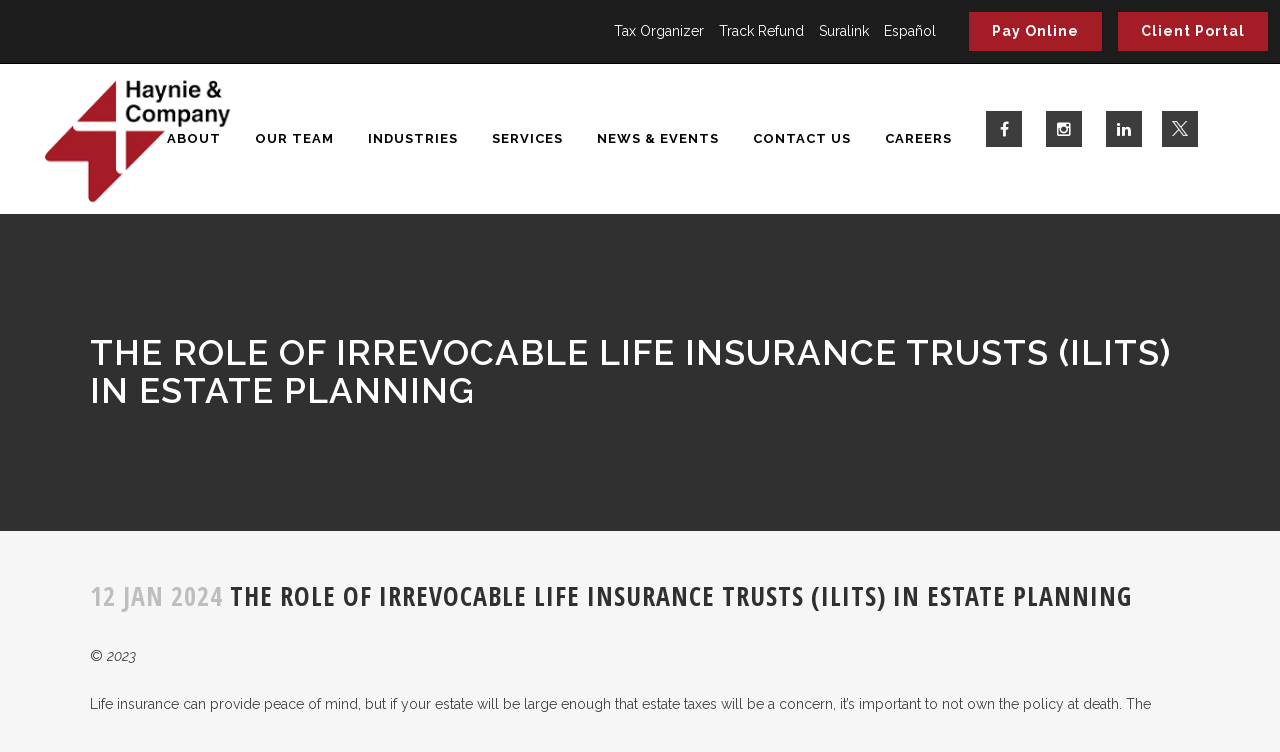

--- FILE ---
content_type: text/html; charset=UTF-8
request_url: https://www.hayniecpas.com/the-role-of-irrevocable-life-insurance-trusts-ilits-in-estate-planning/
body_size: 19275
content:
<!DOCTYPE html>
<html lang="en-US">
<head>
	<meta charset="UTF-8" />
	
	

	
			
						<meta name="viewport" content="width=device-width,initial-scale=1,user-scalable=no">
		
	<link rel="profile" href="http://gmpg.org/xfn/11" />
	<link rel="pingback" href="https://www.hayniecpas.com/xmlrpc.php" />
            <link rel="shortcut icon" type="image/x-icon" href="https://www.hayniecpas.com/wp-content/uploads/2019/03/favicon.png">
        <link rel="apple-touch-icon" href="https://www.hayniecpas.com/wp-content/uploads/2019/03/favicon.png"/>
    	<link href='//fonts.googleapis.com/css?family=Raleway:100,200,300,400,500,600,700,800,900,300italic,400italic,700italic|Open+Sans+Condensed:100,200,300,400,500,600,700,800,900,300italic,400italic,700italic|Roboto:100,200,300,400,500,600,700,800,900,300italic,400italic,700italic|Raleway:100,200,300,400,500,600,700,800,900,300italic,400italic,700italic&subset=latin,latin-ext' rel='stylesheet' type='text/css'>
<script type="application/javascript">var QodeAjaxUrl = "https://www.hayniecpas.com/wp-admin/admin-ajax.php"</script><meta name='robots' content='index, follow, max-image-preview:large, max-snippet:-1, max-video-preview:-1' />
	<style>img:is([sizes="auto" i], [sizes^="auto," i]) { contain-intrinsic-size: 3000px 1500px }</style>
	
	<!-- This site is optimized with the Yoast SEO plugin v26.6 - https://yoast.com/wordpress/plugins/seo/ -->
	<title>The Role of Irrevocable Life Insurance Trusts (ILITs) in Estate Planning | Haynie &amp; Company</title>
	<meta name="description" content="Life insurance can provide peace of mind, but if your estate will be large enough that estate taxes will be a concern. Learn more." />
	<link rel="canonical" href="https://www.hayniecpas.com/the-role-of-irrevocable-life-insurance-trusts-ilits-in-estate-planning/" />
	<meta property="og:locale" content="en_US" />
	<meta property="og:type" content="article" />
	<meta property="og:title" content="The Role of Irrevocable Life Insurance Trusts (ILITs) in Estate Planning | Haynie &amp; Company" />
	<meta property="og:description" content="Life insurance can provide peace of mind, but if your estate will be large enough that estate taxes will be a concern. Learn more." />
	<meta property="og:url" content="https://www.hayniecpas.com/the-role-of-irrevocable-life-insurance-trusts-ilits-in-estate-planning/" />
	<meta property="og:site_name" content="Haynie &amp; Company" />
	<meta property="article:publisher" content="https://www.facebook.com/HaynieCPAs/" />
	<meta property="article:published_time" content="2024-01-12T16:33:50+00:00" />
	<meta property="og:image" content="https://www.hayniecpas.com/wp-content/uploads/2024/01/10.png" />
	<meta property="og:image:width" content="490" />
	<meta property="og:image:height" content="260" />
	<meta property="og:image:type" content="image/png" />
	<meta name="author" content="Julianne Gale" />
	<meta name="twitter:card" content="summary_large_image" />
	<meta name="twitter:creator" content="@hayniecpas" />
	<meta name="twitter:site" content="@hayniecpas" />
	<meta name="twitter:label1" content="Written by" />
	<meta name="twitter:data1" content="Julianne Gale" />
	<meta name="twitter:label2" content="Est. reading time" />
	<meta name="twitter:data2" content="3 minutes" />
	<script type="application/ld+json" class="yoast-schema-graph">{"@context":"https://schema.org","@graph":[{"@type":"Article","@id":"https://www.hayniecpas.com/the-role-of-irrevocable-life-insurance-trusts-ilits-in-estate-planning/#article","isPartOf":{"@id":"https://www.hayniecpas.com/the-role-of-irrevocable-life-insurance-trusts-ilits-in-estate-planning/"},"author":{"name":"Julianne Gale","@id":"https://www.hayniecpas.com/#/schema/person/dbcbca32bbc2b1d8219d9bfe3e39fd82"},"headline":"The Role of Irrevocable Life Insurance Trusts (ILITs) in Estate Planning","datePublished":"2024-01-12T16:33:50+00:00","mainEntityOfPage":{"@id":"https://www.hayniecpas.com/the-role-of-irrevocable-life-insurance-trusts-ilits-in-estate-planning/"},"wordCount":685,"publisher":{"@id":"https://www.hayniecpas.com/#organization"},"image":{"@id":"https://www.hayniecpas.com/the-role-of-irrevocable-life-insurance-trusts-ilits-in-estate-planning/#primaryimage"},"thumbnailUrl":"https://www.hayniecpas.com/wp-content/uploads/2024/01/10.png","keywords":["2024","irrevocable life insurance trust","News &amp; Events","Tax Planning"],"inLanguage":"en-US"},{"@type":"WebPage","@id":"https://www.hayniecpas.com/the-role-of-irrevocable-life-insurance-trusts-ilits-in-estate-planning/","url":"https://www.hayniecpas.com/the-role-of-irrevocable-life-insurance-trusts-ilits-in-estate-planning/","name":"The Role of Irrevocable Life Insurance Trusts (ILITs) in Estate Planning | Haynie &amp; Company","isPartOf":{"@id":"https://www.hayniecpas.com/#website"},"primaryImageOfPage":{"@id":"https://www.hayniecpas.com/the-role-of-irrevocable-life-insurance-trusts-ilits-in-estate-planning/#primaryimage"},"image":{"@id":"https://www.hayniecpas.com/the-role-of-irrevocable-life-insurance-trusts-ilits-in-estate-planning/#primaryimage"},"thumbnailUrl":"https://www.hayniecpas.com/wp-content/uploads/2024/01/10.png","datePublished":"2024-01-12T16:33:50+00:00","description":"Life insurance can provide peace of mind, but if your estate will be large enough that estate taxes will be a concern. Learn more.","breadcrumb":{"@id":"https://www.hayniecpas.com/the-role-of-irrevocable-life-insurance-trusts-ilits-in-estate-planning/#breadcrumb"},"inLanguage":"en-US","potentialAction":[{"@type":"ReadAction","target":["https://www.hayniecpas.com/the-role-of-irrevocable-life-insurance-trusts-ilits-in-estate-planning/"]}]},{"@type":"ImageObject","inLanguage":"en-US","@id":"https://www.hayniecpas.com/the-role-of-irrevocable-life-insurance-trusts-ilits-in-estate-planning/#primaryimage","url":"https://www.hayniecpas.com/wp-content/uploads/2024/01/10.png","contentUrl":"https://www.hayniecpas.com/wp-content/uploads/2024/01/10.png","width":490,"height":260},{"@type":"BreadcrumbList","@id":"https://www.hayniecpas.com/the-role-of-irrevocable-life-insurance-trusts-ilits-in-estate-planning/#breadcrumb","itemListElement":[{"@type":"ListItem","position":1,"name":"Home","item":"https://www.hayniecpas.com/"},{"@type":"ListItem","position":2,"name":"The Role of Irrevocable Life Insurance Trusts (ILITs) in Estate Planning"}]},{"@type":"WebSite","@id":"https://www.hayniecpas.com/#website","url":"https://www.hayniecpas.com/","name":"Haynie &amp; Company","description":"Certified Public Accountants &amp; Management Consultants","publisher":{"@id":"https://www.hayniecpas.com/#organization"},"potentialAction":[{"@type":"SearchAction","target":{"@type":"EntryPoint","urlTemplate":"https://www.hayniecpas.com/?s={search_term_string}"},"query-input":{"@type":"PropertyValueSpecification","valueRequired":true,"valueName":"search_term_string"}}],"inLanguage":"en-US"},{"@type":"Organization","@id":"https://www.hayniecpas.com/#organization","name":"Haynie & Company","url":"https://www.hayniecpas.com/","logo":{"@type":"ImageObject","inLanguage":"en-US","@id":"https://www.hayniecpas.com/#/schema/logo/image/","url":"https://www.hayniecpas.com/wp-content/uploads/2019/03/FINAL-Haynie-Company-Logo-web-1.png","contentUrl":"https://www.hayniecpas.com/wp-content/uploads/2019/03/FINAL-Haynie-Company-Logo-web-1.png","width":200,"height":150,"caption":"Haynie & Company"},"image":{"@id":"https://www.hayniecpas.com/#/schema/logo/image/"},"sameAs":["https://www.facebook.com/HaynieCPAs/","https://x.com/hayniecpas","https://www.instagram.com/hayniecpas/","https://www.linkedin.com/company/haynie-&amp;amp;amp;amp;amp;amp;amp;amp;amp;amp;amp;-company/"]},{"@type":"Person","@id":"https://www.hayniecpas.com/#/schema/person/dbcbca32bbc2b1d8219d9bfe3e39fd82","name":"Julianne Gale","image":{"@type":"ImageObject","inLanguage":"en-US","@id":"https://www.hayniecpas.com/#/schema/person/image/","url":"https://secure.gravatar.com/avatar/9482716d6ffbee07477693d8de6c4cbc?s=96&d=mm&r=g","contentUrl":"https://secure.gravatar.com/avatar/9482716d6ffbee07477693d8de6c4cbc?s=96&d=mm&r=g","caption":"Julianne Gale"},"sameAs":["http://HaynieCPAs.com"],"url":"https://www.hayniecpas.com/author/julianneg/"}]}</script>
	<!-- / Yoast SEO plugin. -->


<link rel="alternate" type="application/rss+xml" title="Haynie &amp; Company &raquo; Feed" href="https://www.hayniecpas.com/feed/" />
<link rel="alternate" type="text/calendar" title="Haynie &amp; Company &raquo; iCal Feed" href="https://www.hayniecpas.com/events/?ical=1" />
		<!-- This site uses the Google Analytics by MonsterInsights plugin v9.5.3 - Using Analytics tracking - https://www.monsterinsights.com/ -->
		<!-- Note: MonsterInsights is not currently configured on this site. The site owner needs to authenticate with Google Analytics in the MonsterInsights settings panel. -->
					<!-- No tracking code set -->
				<!-- / Google Analytics by MonsterInsights -->
		<link rel='stylesheet' id='wp-block-library-css' href='https://www.hayniecpas.com/wp-includes/css/dist/block-library/style.min.css?k=19aeh8a' type='text/css' media='all' />
<style id='classic-theme-styles-inline-css' type='text/css'>
/*! This file is auto-generated */
.wp-block-button__link{color:#fff;background-color:#32373c;border-radius:9999px;box-shadow:none;text-decoration:none;padding:calc(.667em + 2px) calc(1.333em + 2px);font-size:1.125em}.wp-block-file__button{background:#32373c;color:#fff;text-decoration:none}
</style>
<style id='global-styles-inline-css' type='text/css'>
:root{--wp--preset--aspect-ratio--square: 1;--wp--preset--aspect-ratio--4-3: 4/3;--wp--preset--aspect-ratio--3-4: 3/4;--wp--preset--aspect-ratio--3-2: 3/2;--wp--preset--aspect-ratio--2-3: 2/3;--wp--preset--aspect-ratio--16-9: 16/9;--wp--preset--aspect-ratio--9-16: 9/16;--wp--preset--color--black: #000000;--wp--preset--color--cyan-bluish-gray: #abb8c3;--wp--preset--color--white: #ffffff;--wp--preset--color--pale-pink: #f78da7;--wp--preset--color--vivid-red: #cf2e2e;--wp--preset--color--luminous-vivid-orange: #ff6900;--wp--preset--color--luminous-vivid-amber: #fcb900;--wp--preset--color--light-green-cyan: #7bdcb5;--wp--preset--color--vivid-green-cyan: #00d084;--wp--preset--color--pale-cyan-blue: #8ed1fc;--wp--preset--color--vivid-cyan-blue: #0693e3;--wp--preset--color--vivid-purple: #9b51e0;--wp--preset--gradient--vivid-cyan-blue-to-vivid-purple: linear-gradient(135deg,rgba(6,147,227,1) 0%,rgb(155,81,224) 100%);--wp--preset--gradient--light-green-cyan-to-vivid-green-cyan: linear-gradient(135deg,rgb(122,220,180) 0%,rgb(0,208,130) 100%);--wp--preset--gradient--luminous-vivid-amber-to-luminous-vivid-orange: linear-gradient(135deg,rgba(252,185,0,1) 0%,rgba(255,105,0,1) 100%);--wp--preset--gradient--luminous-vivid-orange-to-vivid-red: linear-gradient(135deg,rgba(255,105,0,1) 0%,rgb(207,46,46) 100%);--wp--preset--gradient--very-light-gray-to-cyan-bluish-gray: linear-gradient(135deg,rgb(238,238,238) 0%,rgb(169,184,195) 100%);--wp--preset--gradient--cool-to-warm-spectrum: linear-gradient(135deg,rgb(74,234,220) 0%,rgb(151,120,209) 20%,rgb(207,42,186) 40%,rgb(238,44,130) 60%,rgb(251,105,98) 80%,rgb(254,248,76) 100%);--wp--preset--gradient--blush-light-purple: linear-gradient(135deg,rgb(255,206,236) 0%,rgb(152,150,240) 100%);--wp--preset--gradient--blush-bordeaux: linear-gradient(135deg,rgb(254,205,165) 0%,rgb(254,45,45) 50%,rgb(107,0,62) 100%);--wp--preset--gradient--luminous-dusk: linear-gradient(135deg,rgb(255,203,112) 0%,rgb(199,81,192) 50%,rgb(65,88,208) 100%);--wp--preset--gradient--pale-ocean: linear-gradient(135deg,rgb(255,245,203) 0%,rgb(182,227,212) 50%,rgb(51,167,181) 100%);--wp--preset--gradient--electric-grass: linear-gradient(135deg,rgb(202,248,128) 0%,rgb(113,206,126) 100%);--wp--preset--gradient--midnight: linear-gradient(135deg,rgb(2,3,129) 0%,rgb(40,116,252) 100%);--wp--preset--font-size--small: 13px;--wp--preset--font-size--medium: 20px;--wp--preset--font-size--large: 36px;--wp--preset--font-size--x-large: 42px;--wp--preset--spacing--20: 0.44rem;--wp--preset--spacing--30: 0.67rem;--wp--preset--spacing--40: 1rem;--wp--preset--spacing--50: 1.5rem;--wp--preset--spacing--60: 2.25rem;--wp--preset--spacing--70: 3.38rem;--wp--preset--spacing--80: 5.06rem;--wp--preset--shadow--natural: 6px 6px 9px rgba(0, 0, 0, 0.2);--wp--preset--shadow--deep: 12px 12px 50px rgba(0, 0, 0, 0.4);--wp--preset--shadow--sharp: 6px 6px 0px rgba(0, 0, 0, 0.2);--wp--preset--shadow--outlined: 6px 6px 0px -3px rgba(255, 255, 255, 1), 6px 6px rgba(0, 0, 0, 1);--wp--preset--shadow--crisp: 6px 6px 0px rgba(0, 0, 0, 1);}:where(.is-layout-flex){gap: 0.5em;}:where(.is-layout-grid){gap: 0.5em;}body .is-layout-flex{display: flex;}.is-layout-flex{flex-wrap: wrap;align-items: center;}.is-layout-flex > :is(*, div){margin: 0;}body .is-layout-grid{display: grid;}.is-layout-grid > :is(*, div){margin: 0;}:where(.wp-block-columns.is-layout-flex){gap: 2em;}:where(.wp-block-columns.is-layout-grid){gap: 2em;}:where(.wp-block-post-template.is-layout-flex){gap: 1.25em;}:where(.wp-block-post-template.is-layout-grid){gap: 1.25em;}.has-black-color{color: var(--wp--preset--color--black) !important;}.has-cyan-bluish-gray-color{color: var(--wp--preset--color--cyan-bluish-gray) !important;}.has-white-color{color: var(--wp--preset--color--white) !important;}.has-pale-pink-color{color: var(--wp--preset--color--pale-pink) !important;}.has-vivid-red-color{color: var(--wp--preset--color--vivid-red) !important;}.has-luminous-vivid-orange-color{color: var(--wp--preset--color--luminous-vivid-orange) !important;}.has-luminous-vivid-amber-color{color: var(--wp--preset--color--luminous-vivid-amber) !important;}.has-light-green-cyan-color{color: var(--wp--preset--color--light-green-cyan) !important;}.has-vivid-green-cyan-color{color: var(--wp--preset--color--vivid-green-cyan) !important;}.has-pale-cyan-blue-color{color: var(--wp--preset--color--pale-cyan-blue) !important;}.has-vivid-cyan-blue-color{color: var(--wp--preset--color--vivid-cyan-blue) !important;}.has-vivid-purple-color{color: var(--wp--preset--color--vivid-purple) !important;}.has-black-background-color{background-color: var(--wp--preset--color--black) !important;}.has-cyan-bluish-gray-background-color{background-color: var(--wp--preset--color--cyan-bluish-gray) !important;}.has-white-background-color{background-color: var(--wp--preset--color--white) !important;}.has-pale-pink-background-color{background-color: var(--wp--preset--color--pale-pink) !important;}.has-vivid-red-background-color{background-color: var(--wp--preset--color--vivid-red) !important;}.has-luminous-vivid-orange-background-color{background-color: var(--wp--preset--color--luminous-vivid-orange) !important;}.has-luminous-vivid-amber-background-color{background-color: var(--wp--preset--color--luminous-vivid-amber) !important;}.has-light-green-cyan-background-color{background-color: var(--wp--preset--color--light-green-cyan) !important;}.has-vivid-green-cyan-background-color{background-color: var(--wp--preset--color--vivid-green-cyan) !important;}.has-pale-cyan-blue-background-color{background-color: var(--wp--preset--color--pale-cyan-blue) !important;}.has-vivid-cyan-blue-background-color{background-color: var(--wp--preset--color--vivid-cyan-blue) !important;}.has-vivid-purple-background-color{background-color: var(--wp--preset--color--vivid-purple) !important;}.has-black-border-color{border-color: var(--wp--preset--color--black) !important;}.has-cyan-bluish-gray-border-color{border-color: var(--wp--preset--color--cyan-bluish-gray) !important;}.has-white-border-color{border-color: var(--wp--preset--color--white) !important;}.has-pale-pink-border-color{border-color: var(--wp--preset--color--pale-pink) !important;}.has-vivid-red-border-color{border-color: var(--wp--preset--color--vivid-red) !important;}.has-luminous-vivid-orange-border-color{border-color: var(--wp--preset--color--luminous-vivid-orange) !important;}.has-luminous-vivid-amber-border-color{border-color: var(--wp--preset--color--luminous-vivid-amber) !important;}.has-light-green-cyan-border-color{border-color: var(--wp--preset--color--light-green-cyan) !important;}.has-vivid-green-cyan-border-color{border-color: var(--wp--preset--color--vivid-green-cyan) !important;}.has-pale-cyan-blue-border-color{border-color: var(--wp--preset--color--pale-cyan-blue) !important;}.has-vivid-cyan-blue-border-color{border-color: var(--wp--preset--color--vivid-cyan-blue) !important;}.has-vivid-purple-border-color{border-color: var(--wp--preset--color--vivid-purple) !important;}.has-vivid-cyan-blue-to-vivid-purple-gradient-background{background: var(--wp--preset--gradient--vivid-cyan-blue-to-vivid-purple) !important;}.has-light-green-cyan-to-vivid-green-cyan-gradient-background{background: var(--wp--preset--gradient--light-green-cyan-to-vivid-green-cyan) !important;}.has-luminous-vivid-amber-to-luminous-vivid-orange-gradient-background{background: var(--wp--preset--gradient--luminous-vivid-amber-to-luminous-vivid-orange) !important;}.has-luminous-vivid-orange-to-vivid-red-gradient-background{background: var(--wp--preset--gradient--luminous-vivid-orange-to-vivid-red) !important;}.has-very-light-gray-to-cyan-bluish-gray-gradient-background{background: var(--wp--preset--gradient--very-light-gray-to-cyan-bluish-gray) !important;}.has-cool-to-warm-spectrum-gradient-background{background: var(--wp--preset--gradient--cool-to-warm-spectrum) !important;}.has-blush-light-purple-gradient-background{background: var(--wp--preset--gradient--blush-light-purple) !important;}.has-blush-bordeaux-gradient-background{background: var(--wp--preset--gradient--blush-bordeaux) !important;}.has-luminous-dusk-gradient-background{background: var(--wp--preset--gradient--luminous-dusk) !important;}.has-pale-ocean-gradient-background{background: var(--wp--preset--gradient--pale-ocean) !important;}.has-electric-grass-gradient-background{background: var(--wp--preset--gradient--electric-grass) !important;}.has-midnight-gradient-background{background: var(--wp--preset--gradient--midnight) !important;}.has-small-font-size{font-size: var(--wp--preset--font-size--small) !important;}.has-medium-font-size{font-size: var(--wp--preset--font-size--medium) !important;}.has-large-font-size{font-size: var(--wp--preset--font-size--large) !important;}.has-x-large-font-size{font-size: var(--wp--preset--font-size--x-large) !important;}
:where(.wp-block-post-template.is-layout-flex){gap: 1.25em;}:where(.wp-block-post-template.is-layout-grid){gap: 1.25em;}
:where(.wp-block-columns.is-layout-flex){gap: 2em;}:where(.wp-block-columns.is-layout-grid){gap: 2em;}
:root :where(.wp-block-pullquote){font-size: 1.5em;line-height: 1.6;}
</style>
<link rel='stylesheet' id='dashicons-css' href='https://www.hayniecpas.com/wp-includes/css/dashicons.min.css?k=19aeh8a' type='text/css' media='all' />
<link rel='stylesheet' id='admin-bar-css' href='https://www.hayniecpas.com/wp-includes/css/admin-bar.min.css?k=19aeh8a' type='text/css' media='all' />
<style id='admin-bar-inline-css' type='text/css'>

    /* Hide CanvasJS credits for P404 charts specifically */
    #p404RedirectChart .canvasjs-chart-credit {
        display: none !important;
    }
    
    #p404RedirectChart canvas {
        border-radius: 6px;
    }

    .p404-redirect-adminbar-weekly-title {
        font-weight: bold;
        font-size: 14px;
        color: #fff;
        margin-bottom: 6px;
    }

    #wpadminbar #wp-admin-bar-p404_free_top_button .ab-icon:before {
        content: "\f103";
        color: #dc3545;
        top: 3px;
    }
    
    #wp-admin-bar-p404_free_top_button .ab-item {
        min-width: 80px !important;
        padding: 0px !important;
    }
    
    /* Ensure proper positioning and z-index for P404 dropdown */
    .p404-redirect-adminbar-dropdown-wrap { 
        min-width: 0; 
        padding: 0;
        position: static !important;
    }
    
    #wpadminbar #wp-admin-bar-p404_free_top_button_dropdown {
        position: static !important;
    }
    
    #wpadminbar #wp-admin-bar-p404_free_top_button_dropdown .ab-item {
        padding: 0 !important;
        margin: 0 !important;
    }
    
    .p404-redirect-dropdown-container {
        min-width: 340px;
        padding: 18px 18px 12px 18px;
        background: #23282d !important;
        color: #fff;
        border-radius: 12px;
        box-shadow: 0 8px 32px rgba(0,0,0,0.25);
        margin-top: 10px;
        position: relative !important;
        z-index: 999999 !important;
        display: block !important;
        border: 1px solid #444;
    }
    
    /* Ensure P404 dropdown appears on hover */
    #wpadminbar #wp-admin-bar-p404_free_top_button .p404-redirect-dropdown-container { 
        display: none !important;
    }
    
    #wpadminbar #wp-admin-bar-p404_free_top_button:hover .p404-redirect-dropdown-container { 
        display: block !important;
    }
    
    #wpadminbar #wp-admin-bar-p404_free_top_button:hover #wp-admin-bar-p404_free_top_button_dropdown .p404-redirect-dropdown-container {
        display: block !important;
    }
    
    .p404-redirect-card {
        background: #2c3338;
        border-radius: 8px;
        padding: 18px 18px 12px 18px;
        box-shadow: 0 2px 8px rgba(0,0,0,0.07);
        display: flex;
        flex-direction: column;
        align-items: flex-start;
        border: 1px solid #444;
    }
    
    .p404-redirect-btn {
        display: inline-block;
        background: #dc3545;
        color: #fff !important;
        font-weight: bold;
        padding: 5px 22px;
        border-radius: 8px;
        text-decoration: none;
        font-size: 17px;
        transition: background 0.2s, box-shadow 0.2s;
        margin-top: 8px;
        box-shadow: 0 2px 8px rgba(220,53,69,0.15);
        text-align: center;
        line-height: 1.6;
    }
    
    .p404-redirect-btn:hover {
        background: #c82333;
        color: #fff !important;
        box-shadow: 0 4px 16px rgba(220,53,69,0.25);
    }
    
    /* Prevent conflicts with other admin bar dropdowns */
    #wpadminbar .ab-top-menu > li:hover > .ab-item,
    #wpadminbar .ab-top-menu > li.hover > .ab-item {
        z-index: auto;
    }
    
    #wpadminbar #wp-admin-bar-p404_free_top_button:hover > .ab-item {
        z-index: 999998 !important;
    }
    
</style>
<link rel='stylesheet' id='powertip-css' href='https://www.hayniecpas.com/wp-content/plugins/devvn-image-hotspot/frontend/css/jquery.powertip.min.css?ver=1.2.0' type='text/css' media='all' />
<link rel='stylesheet' id='maps-points-css' href='https://www.hayniecpas.com/wp-content/plugins/devvn-image-hotspot/frontend/css/maps_points.css?ver=1.3.0' type='text/css' media='all' />
<link rel='stylesheet' id='kswr-front-icons-css' href='https://www.hayniecpas.com/wp-content/plugins/kaswara/assets/font-icon/icons.css?k=19aeh8a' type='text/css' media='all' />
<link rel='stylesheet' id='kswr-front-style-css' href='https://www.hayniecpas.com/wp-content/plugins/kaswara/front/assets/css/style.css?k=19aeh8a' type='text/css' media='all' />
<link rel='stylesheet' id='spsig-styles-css' href='https://www.hayniecpas.com/wp-content/plugins/superpath-signature/assets/dist/index.css?ver=2b4154bf3ad3cf9105c9fd5403b2a15b' type='text/css' media='all' />
<style id='spsig-styles-inline-css' type='text/css'>
:root{--spsig-bg:#1c1c1c;--spsig-text:#f9fafb;--spsig-font-size:0px;--spsig-logo-text:#ebeae3;--spsig-link:#f9fafb;--spsig-link-hover:#a41d26;--spsig-container-width:1600px;}
</style>
<link rel='stylesheet' id='default_style-css' href='https://www.hayniecpas.com/wp-content/themes/bridge/style.css?k=19aeh8a' type='text/css' media='all' />
<link rel='stylesheet' id='qode_font_awesome-css' href='https://www.hayniecpas.com/wp-content/themes/bridge/css/font-awesome/css/font-awesome.min.css?k=19aeh8a' type='text/css' media='all' />
<link rel='stylesheet' id='qode_font_elegant-css' href='https://www.hayniecpas.com/wp-content/themes/bridge/css/elegant-icons/style.min.css?k=19aeh8a' type='text/css' media='all' />
<link rel='stylesheet' id='qode_linea_icons-css' href='https://www.hayniecpas.com/wp-content/themes/bridge/css/linea-icons/style.css?k=19aeh8a' type='text/css' media='all' />
<link rel='stylesheet' id='qode_dripicons-css' href='https://www.hayniecpas.com/wp-content/themes/bridge/css/dripicons/dripicons.css?k=19aeh8a' type='text/css' media='all' />
<link rel='stylesheet' id='stylesheet-css' href='https://www.hayniecpas.com/wp-content/themes/bridge/css/stylesheet.min.css?k=19aeh8a' type='text/css' media='all' />
<style id='stylesheet-inline-css' type='text/css'>
   .postid-33374.disabled_footer_top .footer_top_holder, .postid-33374.disabled_footer_bottom .footer_bottom_holder { display: none;}


</style>
<link rel='stylesheet' id='qode_print-css' href='https://www.hayniecpas.com/wp-content/themes/bridge/css/print.css?k=19aeh8a' type='text/css' media='all' />
<link rel='stylesheet' id='mac_stylesheet-css' href='https://www.hayniecpas.com/wp-content/themes/bridge/css/mac_stylesheet.css?k=19aeh8a' type='text/css' media='all' />
<link rel='stylesheet' id='webkit-css' href='https://www.hayniecpas.com/wp-content/themes/bridge/css/webkit_stylesheet.css?k=19aeh8a' type='text/css' media='all' />
<link rel='stylesheet' id='style_dynamic-css' href='https://www.hayniecpas.com/wp-content/themes/bridge/css/style_dynamic.css?ver=1745591384' type='text/css' media='all' />
<link rel='stylesheet' id='responsive-css' href='https://www.hayniecpas.com/wp-content/themes/bridge/css/responsive.min.css?k=19aeh8a' type='text/css' media='all' />
<link rel='stylesheet' id='style_dynamic_responsive-css' href='https://www.hayniecpas.com/wp-content/themes/bridge/css/style_dynamic_responsive.css?ver=1745591384' type='text/css' media='all' />
<link rel='stylesheet' id='js_composer_front-css' href='https://www.hayniecpas.com/wp-content/plugins/js_composer/assets/css/js_composer.min.css?ver=6.8.0' type='text/css' media='all' />
<link rel='stylesheet' id='custom_css-css' href='https://www.hayniecpas.com/wp-content/themes/bridge/css/custom_css.css?ver=1745591384' type='text/css' media='all' />
<link rel='stylesheet' id='rt-team-css-css' href='https://www.hayniecpas.com/wp-content/plugins/tlp-team/assets/css/tlpteam.css?ver=5.0.4' type='text/css' media='all' />
<link rel='stylesheet' id='rt-team-sc-css' href='https://www.hayniecpas.com/wp-content/uploads/tlp-team/team-sc.css?ver=1712087113' type='text/css' media='all' />
<link rel='stylesheet' id='bellows-css' href='https://www.hayniecpas.com/wp-content/plugins/bellows-pro/pro/assets/css/bellows.min.css?ver=1.2.1' type='text/css' media='all' />
<link rel='stylesheet' id='bellows-font-awesome-css' href='https://www.hayniecpas.com/wp-content/plugins/bellows-pro/assets/css/fontawesome/css/font-awesome.min.css?ver=1.2.1' type='text/css' media='all' />
<link rel='stylesheet' id='bellows-red-material-css' href='https://www.hayniecpas.com/wp-content/plugins/bellows-pro/pro/assets/css/skins/red-material.css?ver=1.2.1' type='text/css' media='all' />
<script type="text/javascript" src="https://www.hayniecpas.com/wp-includes/js/jquery/jquery.min.js?ver=3.7.1" id="jquery-core-js"></script>
<script type="text/javascript" src="https://www.hayniecpas.com/wp-includes/js/jquery/jquery-migrate.min.js?ver=3.4.1" id="jquery-migrate-js"></script>
<link rel="https://api.w.org/" href="https://www.hayniecpas.com/wp-json/" /><link rel="alternate" title="JSON" type="application/json" href="https://www.hayniecpas.com/wp-json/wp/v2/posts/33374" /><link rel="EditURI" type="application/rsd+xml" title="RSD" href="https://www.hayniecpas.com/xmlrpc.php?rsd" />

<link rel='shortlink' href='https://www.hayniecpas.com/?p=33374' />
<link rel="alternate" title="oEmbed (JSON)" type="application/json+oembed" href="https://www.hayniecpas.com/wp-json/oembed/1.0/embed?url=https%3A%2F%2Fwww.hayniecpas.com%2Fthe-role-of-irrevocable-life-insurance-trusts-ilits-in-estate-planning%2F" />
<link rel="alternate" title="oEmbed (XML)" type="text/xml+oembed" href="https://www.hayniecpas.com/wp-json/oembed/1.0/embed?url=https%3A%2F%2Fwww.hayniecpas.com%2Fthe-role-of-irrevocable-life-insurance-trusts-ilits-in-estate-planning%2F&#038;format=xml" />
<style id="bellows-custom-generated-css">
/* Status: Loaded from Transient */

</style><!-- HFCM by 99 Robots - Snippet # 113: hatchbuck -->
<script>(function(){window.webtracking_cookies_banner_required = "no";    window.webtracking_cookies_banner_domain = 'https://marketingbynumbers.hatchbuck.com/'; window.webtracking_cookies_banner_hash = '6383';})();</script> <script src='https://cdn.hatchbuck.com/webPageTrackingAgreement.min.js'></script>
<!-- /end HFCM by 99 Robots -->
<!-- HFCM by 99 Robots - Snippet # 303: Schema - Sitewide - Organization -->
<script type="application/ld+json">
{
  "@context": "https://schema.org",
  "@type": "Organization",
  "name": "Haynie & Company",
  "url": "https://www.hayniecpas.com",
  "logo": "https://www.hayniecpas.com/wp-content/uploads/2019/03/FINAL-Haynie-Company-Logo-web-1.png",
  "contactPoint": {
    "@type": "ContactPoint",
    "telephone": "801-972-4800",
    "contactType": "customer service",
    "areaServed": "US"
  },
  "sameAs": [
    "https://www.facebook.com/HaynieCPAs/",
    "https://twitter.com/hayniecpas",
    "https://www.instagram.com/hayniecpas/",
    "https://www.linkedin.com/company/haynie-&-company/"
  ]
}
</script>
<!-- /end HFCM by 99 Robots -->
<!-- HFCM by 99 Robots - Snippet # 304: Schema - Sitewide - Website -->
<script type="application/ld+json">
{
  "@context": "https://schema.org/",
  "@type": "WebSite",
  "name": "Haynie & Company",
  "url": "https://www.hayniecpas.com/",
  "potentialAction": {
    "@type": "SearchAction",
    "target": "{search_term_string}",
    "query-input": "required name=search_term_string"
  }
}
</script>
<!-- /end HFCM by 99 Robots -->
<!-- HFCM by 99 Robots - Snippet # 326: GSC Property Verification -->
<meta name="google-site-verification" content="DMobJ8h7q1g4oI8-O3NsKoQce_M6OY47Uicyu4KWm3k" />
<!-- /end HFCM by 99 Robots -->
<!-- HFCM by 99 Robots - Snippet # 332: GTM - 1st part -->
<!-- Google Tag Manager -->
<script>(function(w,d,s,l,i){w[l]=w[l]||[];w[l].push({'gtm.start':
new Date().getTime(),event:'gtm.js'});var f=d.getElementsByTagName(s)[0],
j=d.createElement(s),dl=l!='dataLayer'?'&l='+l:'';j.async=true;j.src=
'https://www.googletagmanager.com/gtm.js?id='+i+dl;f.parentNode.insertBefore(j,f);
})(window,document,'script','dataLayer','GTM-P5ZGFWP');</script>
<!-- End Google Tag Manager -->
<!-- /end HFCM by 99 Robots -->
<!-- HFCM by 99 Robots - Snippet # 333: GTM - 2nd part -->
<!-- Google Tag Manager (noscript) -->
<noscript><iframe src="https://www.googletagmanager.com/ns.html?id=GTM-P5ZGFWP"
height="0" width="0" style="display:none;visibility:hidden"></iframe></noscript>
<!-- End Google Tag Manager (noscript) -->
<!-- /end HFCM by 99 Robots -->
<meta name="tec-api-version" content="v1"><meta name="tec-api-origin" content="https://www.hayniecpas.com"><link rel="alternate" href="https://www.hayniecpas.com/wp-json/tribe/events/v1/" /><meta name="generator" content="Powered by WPBakery Page Builder - drag and drop page builder for WordPress."/>
<style type="text/css" media="screen"></style>
<style type="text/css" media="screen" data-type="ms-style"></style>
<script type="text/javascript"></script>
<meta name="generator" content="Powered by Slider Revolution 6.5.14 - responsive, Mobile-Friendly Slider Plugin for WordPress with comfortable drag and drop interface." />
<script>function setREVStartSize(e){
			//window.requestAnimationFrame(function() {
				window.RSIW = window.RSIW===undefined ? window.innerWidth : window.RSIW;
				window.RSIH = window.RSIH===undefined ? window.innerHeight : window.RSIH;
				try {
					var pw = document.getElementById(e.c).parentNode.offsetWidth,
						newh;
					pw = pw===0 || isNaN(pw) ? window.RSIW : pw;
					e.tabw = e.tabw===undefined ? 0 : parseInt(e.tabw);
					e.thumbw = e.thumbw===undefined ? 0 : parseInt(e.thumbw);
					e.tabh = e.tabh===undefined ? 0 : parseInt(e.tabh);
					e.thumbh = e.thumbh===undefined ? 0 : parseInt(e.thumbh);
					e.tabhide = e.tabhide===undefined ? 0 : parseInt(e.tabhide);
					e.thumbhide = e.thumbhide===undefined ? 0 : parseInt(e.thumbhide);
					e.mh = e.mh===undefined || e.mh=="" || e.mh==="auto" ? 0 : parseInt(e.mh,0);
					if(e.layout==="fullscreen" || e.l==="fullscreen")
						newh = Math.max(e.mh,window.RSIH);
					else{
						e.gw = Array.isArray(e.gw) ? e.gw : [e.gw];
						for (var i in e.rl) if (e.gw[i]===undefined || e.gw[i]===0) e.gw[i] = e.gw[i-1];
						e.gh = e.el===undefined || e.el==="" || (Array.isArray(e.el) && e.el.length==0)? e.gh : e.el;
						e.gh = Array.isArray(e.gh) ? e.gh : [e.gh];
						for (var i in e.rl) if (e.gh[i]===undefined || e.gh[i]===0) e.gh[i] = e.gh[i-1];
											
						var nl = new Array(e.rl.length),
							ix = 0,
							sl;
						e.tabw = e.tabhide>=pw ? 0 : e.tabw;
						e.thumbw = e.thumbhide>=pw ? 0 : e.thumbw;
						e.tabh = e.tabhide>=pw ? 0 : e.tabh;
						e.thumbh = e.thumbhide>=pw ? 0 : e.thumbh;
						for (var i in e.rl) nl[i] = e.rl[i]<window.RSIW ? 0 : e.rl[i];
						sl = nl[0];
						for (var i in nl) if (sl>nl[i] && nl[i]>0) { sl = nl[i]; ix=i;}
						var m = pw>(e.gw[ix]+e.tabw+e.thumbw) ? 1 : (pw-(e.tabw+e.thumbw)) / (e.gw[ix]);
						newh =  (e.gh[ix] * m) + (e.tabh + e.thumbh);
					}
					var el = document.getElementById(e.c);
					if (el!==null && el) el.style.height = newh+"px";
					el = document.getElementById(e.c+"_wrapper");
					if (el!==null && el) {
						el.style.height = newh+"px";
						el.style.display = "block";
					}
				} catch(e){
					console.log("Failure at Presize of Slider:" + e)
				}
			//});
		  };</script>
		<style type="text/css" id="wp-custom-css">
			
.qode-accordion-holder .qode-title-holder {
    box-shadow: 0 15px 40px -12px rgb(0 0 0 / 15%);
    border-radius: 5px;
}
.qode-accordion-holder .qode-title-holder.ui-state-active, .qode-accordion-holder .qode-title-holder.ui-state-hover {
    color: #a41d26;
    background-color: #f8f8f8;
    border-bottom: 2px solid #a41d26;
}

.carousel-control {width:10%}

.html{overflow:initial !important;}
.body{overflow: initial !important;}

/* Our team page names and titles recolor */

.team-name a{
	color: #a41d26 !important;
}

@media (max-width: 767px){
	.km-hover-image img {
 	height: auto;
	}
}

@media (min-width: 768px){
	.km-hover-image img {
 height: 250px;
	}
}


#gform_submit_button_15:hover{
	background-color: #A41C26;
	border: 2px #A41C26 solid;
	color: #fff;
}

#gform_submit_button_15{
	color: #A41C26;
	border: 2px #A41C26 solid;
}

#input_16_1_3_container input, #input_16_1_6_container input,
#input_16_2
{
	border: 1px solid black;
}

.page-id-15360 .syp-itemgrid-info {
	display: none;
}


.ftr-frm iframe {
	height: 850px;
	margin-bottom: -100px;
	width: 127% !important;
}

.old-location-form{
	display:none;
}

.new-location-form{
		margin-bottom: -500px !important;
	}

@media only screen and (max-device-width:900px){
	.new-location-form{
		margin-bottom: -250px !important;
	}
}

.below-location-form{
	margin-top: 200px;
}
.box_holder_icon_inner.square .fa-stack, .q_font_awsome_icon_square, .q_icon_with_title.square .icon_holder .fa-stack {
    border-radius: 0px;
}
.blog_holder.blog_single article .post_text .post_text_inner {
    padding-top: 20px !important;
}
.sd-content .share-customize-link a {
    display:none;
}
@media only screen and (max-width: 959px) {
.monsterinsights-inline-popular-posts.monsterinsights-popular-posts-styled.monsterinsights-inline-popular-posts-beta .monsterinsights-inline-popular-posts-image {
    width: 100% !important;
	display:block !important;
}
}
@media only screen and (max-width: 959px) {
.monsterinsights-inline-popular-posts.monsterinsights-popular-posts-styled.monsterinsights-inline-popular-posts-beta .monsterinsights-inline-popular-posts-text {
    display: inline-block!important;
    vertical-align: middle!important;
    width: max-content!important;
}
}

 .custom-button {
    width: 36px;
    height: 46px;
    background-color: #3d3d3d;
    border: none;
    cursor: pointer;
  }

  .custom-button:hover {
    background-color: #a41d26;
  }
body .gform_wrapper .gform_fields .gfield {
    margin: 0 0 0px;
}

.gform_wrapper.gravity-theme .gform_footer button, .gform_wrapper.gravity-theme .gform_footer input, .gform_wrapper.gravity-theme .gform_page_footer button, .gform_wrapper.gravity-theme .gform_page_footer input {
    margin-bottom: 8px;
    background: #a41d26;
	  border: 1px solid #a41d26;
	  color: white;
    width: 50%;
	  margin-left: 25%;
    text-align: center;
}

body .gform_wrapper input[type=submit]:hover, body .gform_wrapper input[type=button]:hover, body .gform_wrapper input[type=reset]:hover {
	background: gray;
	border: 1px gray solid;
}

.gform_wrapper.gravity-theme .gfield_label {
    display: inline-block;
    font-size: 16px;
    font-weight: 700;
    margin-bottom: 8px;
    padding: 0;
	    text-align: justify;
    color: white !important;
}
.gform_wrapper.gravity-theme .gfield-choice-input+label {
    margin-bottom: 0;
	  justify-content:flex-start;
    max-width: calc(100% - 32px);
    vertical-align: middle;
    color: white;
    font-size: 16px;
	      text-align: left;
    margin-left: 5px;
	 display: inline;
  
}
.gfield_radio, .gfield_checkbox {
	justify-items: flex-start;
}
.gfield select option  {
	font-size: 20px;
}
	
body.gform_wrapper .gform_body .gform_fields .gfield select option  {
	font-size: 35px !important;
}

.gform_wrapper.gravity-theme * {
  box-sizing: border-box;
  text-align: left;
}
.gform_wrapper.gravity-theme .gfield_required {
	color: #fff;
}
element {
  top: -7px;
  left: -7px;
  height: 12px;
  width: 12px;
}
.pins_animation.ihotspot_pulse {
	top: -7px !important;
	left: -7px !important;
}		</style>
		<noscript><style> .wpb_animate_when_almost_visible { opacity: 1; }</style></noscript></head>

<body class="post-template-default single single-post postid-33374 single-format-standard tribe-no-js  qode-theme-ver-17.2 qode-theme-bridge wpb-js-composer js-comp-ver-6.8.0 vc_responsive" itemscope itemtype="http://schema.org/WebPage">


<div class="wrapper">
	<div class="wrapper_inner">

    

	<header class=" has_top scroll_header_top_area  stick scrolled_not_transparent page_header">
	<div class="header_inner clearfix">
				<div class="header_top_bottom_holder">
				<div class="header_top clearfix" style='' >
							<div class="left">
						<div class="inner">
													</div>
					</div>
					<div class="right">
						<div class="inner">
							<div class="header-widget widget_nav_menu header-right-widget"><div class="menu-header_top_menu-container"><ul id="menu-header_top_menu" class="menu"><li id="menu-item-16728" class="menu-item menu-item-type-post_type menu-item-object-page menu-item-16728"><a href="https://www.hayniecpas.com/e-organizer/">Tax Organizer</a></li>
<li id="menu-item-15539" class="menu-item menu-item-type-custom menu-item-object-custom menu-item-15539"><a target="_blank" href="https://sa.www4.irs.gov/irfof/lang/en/irfofgetstatus.jsp">Track Refund</a></li>
<li id="menu-item-15536" class="menu-item menu-item-type-custom menu-item-object-custom menu-item-15536"><a target="_blank" href="https://app.suralink.com/">Suralink</a></li>
<li id="menu-item-20592" class="menu-item menu-item-type-custom menu-item-object-custom menu-item-20592"><a href="https://www.hayniecpas.com/contador-publico-certificado/">Español</a></li>
</ul></div></div><div class="widget_text header-widget widget_custom_html header-right-widget"><div class="textwidget custom-html-widget">    	<a data-hover-background-color="#818181" data-hover-border-color="#818181" data-hover-color="#ffffff" class="cta qbutton  small center default" style="color: rgb(255, 255, 255); border-color: rgb(27, 27, 27); background-color: rgb(164, 29, 38);" href="https://www.hayniecpas.com/pay/">Pay Online </a>
 
<a data-hover-background-color="#818181" data-hover-border-color="#818181" data-hover-color="#ffffff" class="cta qbutton  small center default" style="color: rgb(255, 255, 255); border-color: rgb(27, 27, 27); background-color: rgb(164, 29, 38);" href="https://www.hayniecpas.com/portal/">Client Portal </a>
</div></div>						</div>
					</div>
						</div>

			<div class="header_bottom clearfix" style='' >
											<div class="header_inner_left">
																	<div class="mobile_menu_button">
		<span>
			<i class="qode_icon_font_awesome fa fa-bars " ></i>		</span>
	</div>
								<div class="logo_wrapper" >
	<div class="q_logo">
		<a itemprop="url" href="https://www.hayniecpas.com/" >
             <img itemprop="image" class="normal" src="https://www.hayniecpas.com/wp-content/uploads/2019/03/FINAL-Haynie-Company-Logo-web-1.png" alt="Logo"/> 			 <img itemprop="image" class="light" src="https://www.hayniecpas.com/wp-content/uploads/2019/03/FINAL-Haynie-Company-Logo-web-1.png" alt="Logo"/> 			 <img itemprop="image" class="dark" src="https://www.hayniecpas.com/wp-content/uploads/2019/03/FINAL-Haynie-Company-Logo-web-1.png" alt="Logo"/> 			 <img itemprop="image" class="sticky" src="https://www.hayniecpas.com/wp-content/uploads/2019/03/FINAL-Haynie-Company-Logo-web-1.png" alt="Logo"/> 			 <img itemprop="image" class="mobile" src="https://www.hayniecpas.com/wp-content/uploads/2019/03/FINAL-Haynie-Company-Logo-web-1.png" alt="Logo"/> 					</a>
	</div>
	</div>															</div>
															<div class="header_inner_right">
									<div class="side_menu_button_wrapper right">
																					<div class="header_bottom_right_widget_holder"><div class="widget_text header_bottom_widget widget_custom_html"><div class="textwidget custom-html-widget"><p><span class="q_social_icon_holder square_social" data-color="#ffffff" data-hover-background-color="#a41d26" data-hover-color="#ffffff"><a itemprop="url" href="https://www.facebook.com/HaynieCPAs/" target="_blank"><span class="fa-stack " style="background-color: #3d3d3d;margin: 0 20px 20px 0;font-size: 18px;"><i class="qode_icon_font_awesome fa fa-facebook " style="color: #ffffff;font-size: 16px;"></i></span></a></span>
<span class="q_social_icon_holder square_social" data-color="#ffffff" data-hover-background-color="#a41d26" data-hover-color="#ffffff"><a itemprop="url" href="https://www.instagram.com/hayniecpas/" target="_blank"><span class="fa-stack " style="background-color: rgb(61, 61, 61); margin: 0px 20px 20px 0px; font-size: 18px;"><i class="qode_icon_font_awesome fa fa-instagram " style="color: #ffffff;font-size: 16px;color: #ffffff;"></i></span></a></span>
<span class="q_social_icon_holder square_social" data-color="#ffffff" data-hover-background-color="#a41d26" data-hover-color="#ffffff"><a itemprop="url" href="https://www.linkedin.com/company/haynie-&amp;-company/" target="_blank"><span class="fa-stack " style="background-color: rgb(61, 61, 61); margin: 0px 20px 20px 0px; font-size: 18px;"><i class="qode_icon_font_awesome fa fa-linkedin " style="color: #ffffff;font-size: 16px;color: #ffffff;"></i></span></a></span><span class="q_social_icon_holder square_social" data-color="#ffffff" data-hover-background-color="#a41d26" data-hover-color="#ffffff"><a itemprop="url" href="https://www.twitter.com/hayniecpas" target="_blank"><span class="fa-stack " style="background-color: #3d3d3d;margin: 0 20px 20px 0;font-size: 18px;"><i style="padding: 10px;" class="qode_icon_font_awesome fa fa-brands fa-x-twitter"><img style=" padding-bottom: 10px;" src="https://www.hayniecpas.com/wp-content/uploads/2023/10/1690643777twitter-x-logo-png-white.png" alt="Twitter Logo"></i></span></a></span></p></div></div></div>
																														<div class="side_menu_button">
																																											</div>
									</div>
								</div>
							
							
							<nav class="main_menu drop_down right">
								<ul id="menu-main_menu" class=""><li id="nav-menu-item-26716" class="menu-item menu-item-type-post_type menu-item-object-page  narrow"><a href="https://www.hayniecpas.com/about/" class=""><i class="menu_icon blank fa"></i><span>About</span><span class="plus"></span></a></li>
<li id="nav-menu-item-26504" class="menu-item menu-item-type-post_type menu-item-object-page  narrow"><a href="https://www.hayniecpas.com/about/our-team/" class=""><i class="menu_icon blank fa"></i><span>Our Team</span><span class="plus"></span></a></li>
<li id="nav-menu-item-27109" class="menu-item menu-item-type-post_type menu-item-object-page menu-item-has-children  has_sub narrow"><a href="https://www.hayniecpas.com/industries/" class=""><i class="menu_icon blank fa"></i><span>INDUSTRIES</span><span class="plus"></span></a>
<div class="second"><div class="inner"><ul>
	<li id="nav-menu-item-22387" class="menu-item menu-item-type-post_type menu-item-object-page "><a href="https://www.hayniecpas.com/industries/real-estate/" class=""><i class="menu_icon blank fa"></i><span>Real Estate</span><span class="plus"></span></a></li>
	<li id="nav-menu-item-33803" class="menu-item menu-item-type-post_type menu-item-object-page "><a href="https://www.hayniecpas.com/industries/multi-family-hud-lihtc/" class=""><i class="menu_icon blank fa"></i><span>Multi-Family (HUD &#038; LIHTC)</span><span class="plus"></span></a></li>
	<li id="nav-menu-item-22389" class="menu-item menu-item-type-post_type menu-item-object-page "><a href="https://www.hayniecpas.com/industries/small-business/" class=""><i class="menu_icon blank fa"></i><span>Small Business</span><span class="plus"></span></a></li>
	<li id="nav-menu-item-22385" class="menu-item menu-item-type-post_type menu-item-object-page "><a href="https://www.hayniecpas.com/industries/construction/" class=""><i class="menu_icon blank fa"></i><span>Construction</span><span class="plus"></span></a></li>
	<li id="nav-menu-item-25875" class="menu-item menu-item-type-custom menu-item-object-custom "><a href="https://www.hayniecpas.com/industries/professional-services/" class=""><i class="menu_icon blank fa"></i><span>Professional Service</span><span class="plus"></span></a></li>
	<li id="nav-menu-item-22388" class="menu-item menu-item-type-post_type menu-item-object-page "><a href="https://www.hayniecpas.com/industries/restaurants/" class=""><i class="menu_icon blank fa"></i><span>Food &#038; Beverage</span><span class="plus"></span></a></li>
	<li id="nav-menu-item-22386" class="menu-item menu-item-type-post_type menu-item-object-page "><a href="https://www.hayniecpas.com/industries/healthcare/" class=""><i class="menu_icon blank fa"></i><span>Healthcare</span><span class="plus"></span></a></li>
	<li id="nav-menu-item-25877" class="menu-item menu-item-type-custom menu-item-object-custom "><a href="https://www.hayniecpas.com/technology/" class=""><i class="menu_icon blank fa"></i><span>Technology</span><span class="plus"></span></a></li>
	<li id="nav-menu-item-25874" class="menu-item menu-item-type-custom menu-item-object-custom "><a href="https://www.hayniecpas.com/manufacturing/" class=""><i class="menu_icon blank fa"></i><span>Manufacturing</span><span class="plus"></span></a></li>
	<li id="nav-menu-item-22390" class="menu-item menu-item-type-post_type menu-item-object-page "><a href="https://www.hayniecpas.com/industries/transportation/" class=""><i class="menu_icon blank fa"></i><span>Transportation</span><span class="plus"></span></a></li>
</ul></div></div>
</li>
<li id="nav-menu-item-26712" class="menu-item menu-item-type-post_type menu-item-object-page menu-item-has-children  has_sub narrow"><a href="https://www.hayniecpas.com/services/" class=""><i class="menu_icon blank fa"></i><span>Services</span><span class="plus"></span></a>
<div class="second"><div class="inner"><ul>
	<li id="nav-menu-item-16207" class="menu-item menu-item-type-post_type menu-item-object-page "><a href="https://www.hayniecpas.com/audit-and-assurance/" class=""><i class="menu_icon blank fa"></i><span>Audit and Assurance</span><span class="plus"></span></a></li>
	<li id="nav-menu-item-16243" class="menu-item menu-item-type-post_type menu-item-object-page "><a href="https://www.hayniecpas.com/business-consulting-advisory/" class=""><i class="menu_icon blank fa"></i><span>Business Consulting &#038; Advisory Services</span><span class="plus"></span></a></li>
	<li id="nav-menu-item-32244" class="menu-item menu-item-type-post_type menu-item-object-page "><a href="https://www.hayniecpas.com/business-valuation/" class=""><i class="menu_icon blank fa"></i><span>Business Valuation Services</span><span class="plus"></span></a></li>
	<li id="nav-menu-item-35123" class="menu-item menu-item-type-post_type menu-item-object-page "><a href="https://www.hayniecpas.com/client-advisory-services/" class=""><i class="menu_icon blank fa"></i><span>Client Advisory Services</span><span class="plus"></span></a></li>
	<li id="nav-menu-item-16269" class="menu-item menu-item-type-post_type menu-item-object-page "><a href="https://www.hayniecpas.com/cost-segregation/" class=""><i class="menu_icon blank fa"></i><span>Cost Segregation</span><span class="plus"></span></a></li>
	<li id="nav-menu-item-38790" class="menu-item menu-item-type-post_type menu-item-object-page "><a href="https://www.hayniecpas.com/ebp/" class=""><i class="menu_icon blank fa"></i><span>Employee Benefit Plans</span><span class="plus"></span></a></li>
	<li id="nav-menu-item-38571" class="menu-item menu-item-type-post_type menu-item-object-page "><a href="https://www.hayniecpas.com/erp-implementation-business-consulting/" class=""><i class="menu_icon blank fa"></i><span>ERP Implementation &#038; Business Consulting</span><span class="plus"></span></a></li>
	<li id="nav-menu-item-24062" class="menu-item menu-item-type-post_type menu-item-object-page "><a href="https://www.hayniecpas.com/financial-forensics/" class=""><i class="menu_icon blank fa"></i><span>Financial Forensics</span><span class="plus"></span></a></li>
	<li id="nav-menu-item-16256" class="menu-item menu-item-type-post_type menu-item-object-page "><a href="https://www.hayniecpas.com/financial-planning/" class=""><i class="menu_icon blank fa"></i><span>Financial Planning</span><span class="plus"></span></a></li>
	<li id="nav-menu-item-30943" class="menu-item menu-item-type-post_type menu-item-object-page "><a href="https://www.hayniecpas.com/high-net-worth-individual-tax-services/" class=""><i class="menu_icon blank fa"></i><span>High Net Worth Individual Tax Services</span><span class="plus"></span></a></li>
	<li id="nav-menu-item-31186" class="menu-item menu-item-type-post_type menu-item-object-page "><a href="https://www.hayniecpas.com/investment-fund-audits/" class=""><i class="menu_icon blank fa"></i><span>Investment Fund Audit Services</span><span class="plus"></span></a></li>
	<li id="nav-menu-item-39606" class="menu-item menu-item-type-post_type menu-item-object-page "><a href="https://www.hayniecpas.com/haynie-it-services/" class=""><i class="menu_icon blank fa"></i><span>IT Managed Services</span><span class="plus"></span></a></li>
	<li id="nav-menu-item-37614" class="menu-item menu-item-type-post_type menu-item-object-page "><a href="https://www.hayniecpas.com/outsourced-cfo-and-controller-services/" class=""><i class="menu_icon blank fa"></i><span>Outsourced CFO and Controller Solutions</span><span class="plus"></span></a></li>
	<li id="nav-menu-item-16286" class="menu-item menu-item-type-post_type menu-item-object-page "><a href="https://www.hayniecpas.com/peer-review/" class=""><i class="menu_icon blank fa"></i><span>Peer Review</span><span class="plus"></span></a></li>
	<li id="nav-menu-item-32643" class="menu-item menu-item-type-post_type menu-item-object-page "><a href="https://www.hayniecpas.com/services/quality-of-earnings/" class=""><i class="menu_icon blank fa"></i><span>Quality of Earnings</span><span class="plus"></span></a></li>
	<li id="nav-menu-item-31200" class="menu-item menu-item-type-post_type menu-item-object-page "><a href="https://www.hayniecpas.com/r-and-d-tax-credits/" class=""><i class="menu_icon blank fa"></i><span>R&#038;D Tax Credits</span><span class="plus"></span></a></li>
	<li id="nav-menu-item-16168" class="menu-item menu-item-type-post_type menu-item-object-page "><a href="https://www.hayniecpas.com/tax-services/" class=""><i class="menu_icon blank fa"></i><span>Tax Services and Advisory</span><span class="plus"></span></a></li>
</ul></div></div>
</li>
<li id="nav-menu-item-28177" class="menu-item menu-item-type-post_type menu-item-object-page menu-item-has-children  has_sub narrow"><a href="https://www.hayniecpas.com/news-events/" class=""><i class="menu_icon blank fa"></i><span>News &#038; Events</span><span class="plus"></span></a>
<div class="second"><div class="inner"><ul>
	<li id="nav-menu-item-39000" class="menu-item menu-item-type-custom menu-item-object-custom "><a href="https://www.hayniecpas.com/events/" class=""><i class="menu_icon blank fa"></i><span>Events</span><span class="plus"></span></a></li>
</ul></div></div>
</li>
<li id="nav-menu-item-30958" class="menu-item menu-item-type-post_type menu-item-object-page  narrow"></li>
<li id="nav-menu-item-26713" class="menu-item menu-item-type-post_type menu-item-object-page menu-item-has-children  has_sub narrow"><a href="https://www.hayniecpas.com/contact/" class=""><i class="menu_icon blank fa"></i><span>Contact Us</span><span class="plus"></span></a>
<div class="second"><div class="inner"><ul>
	<li id="nav-menu-item-17988" class="menu-item menu-item-type-post_type menu-item-object-page "><a href="https://www.hayniecpas.com/flagstaff-arizona/" class=""><i class="menu_icon blank fa"></i><span>Flagstaff, AZ</span><span class="plus"></span></a></li>
	<li id="nav-menu-item-19762" class="menu-item menu-item-type-post_type menu-item-object-page "><a href="https://www.hayniecpas.com/phoenix-arizona/" class=""><i class="menu_icon blank fa"></i><span>Phoenix, AZ</span><span class="plus"></span></a></li>
	<li id="nav-menu-item-16075" class="menu-item menu-item-type-post_type menu-item-object-page "><a href="https://www.hayniecpas.com/denver-colorado/" class=""><i class="menu_icon blank fa"></i><span>Denver, CO</span><span class="plus"></span></a></li>
	<li id="nav-menu-item-16123" class="menu-item menu-item-type-post_type menu-item-object-page "><a href="https://www.hayniecpas.com/loveland-colorado/" class=""><i class="menu_icon blank fa"></i><span>Loveland, CO</span><span class="plus"></span></a></li>
	<li id="nav-menu-item-16151" class="menu-item menu-item-type-post_type menu-item-object-page "><a href="https://www.hayniecpas.com/las-vegas-nevada/" class=""><i class="menu_icon blank fa"></i><span>Las Vegas, NV</span><span class="plus"></span></a></li>
	<li id="nav-menu-item-18140" class="menu-item menu-item-type-post_type menu-item-object-page "><a href="https://www.hayniecpas.com/austin-texas/" class=""><i class="menu_icon blank fa"></i><span>Austin, TX</span><span class="plus"></span></a></li>
	<li id="nav-menu-item-18139" class="menu-item menu-item-type-post_type menu-item-object-page "><a href="https://www.hayniecpas.com/brownsville-texas/" class=""><i class="menu_icon blank fa"></i><span>Brownsville, TX</span><span class="plus"></span></a></li>
	<li id="nav-menu-item-21398" class="menu-item menu-item-type-post_type menu-item-object-page "><a href="https://www.hayniecpas.com/dallas-texas/" class=""><i class="menu_icon blank fa"></i><span>Dallas, TX</span><span class="plus"></span></a></li>
	<li id="nav-menu-item-19881" class="menu-item menu-item-type-post_type menu-item-object-page "><a href="https://www.hayniecpas.com/midland-texas/" class=""><i class="menu_icon blank fa"></i><span>Midland, TX</span><span class="plus"></span></a></li>
	<li id="nav-menu-item-19882" class="menu-item menu-item-type-post_type menu-item-object-page "><a href="https://www.hayniecpas.com/odessa-texas/" class=""><i class="menu_icon blank fa"></i><span>Odessa, TX</span><span class="plus"></span></a></li>
	<li id="nav-menu-item-16140" class="menu-item menu-item-type-post_type menu-item-object-page "><a href="https://www.hayniecpas.com/san-antonio-texas/" class=""><i class="menu_icon blank fa"></i><span>San Antonio, TX</span><span class="plus"></span></a></li>
	<li id="nav-menu-item-16146" class="menu-item menu-item-type-post_type menu-item-object-page "><a href="https://www.hayniecpas.com/the-woodlands-texas/" class=""><i class="menu_icon blank fa"></i><span>The Woodlands, TX</span><span class="plus"></span></a></li>
	<li id="nav-menu-item-16128" class="menu-item menu-item-type-post_type menu-item-object-page "><a href="https://www.hayniecpas.com/ogden-utah/" class=""><i class="menu_icon blank fa"></i><span>Ogden, UT</span><span class="plus"></span></a></li>
	<li id="nav-menu-item-16132" class="menu-item menu-item-type-post_type menu-item-object-page "><a href="https://www.hayniecpas.com/salt-lake-city-ut-corporate/" class=""><i class="menu_icon blank fa"></i><span>Salt Lake City, UT | Corporate</span><span class="plus"></span></a></li>
</ul></div></div>
</li>
<li id="nav-menu-item-27361" class="menu-item menu-item-type-post_type menu-item-object-page menu-item-has-children  has_sub narrow"><a href="https://www.hayniecpas.com/haynie-careers/" class=""><i class="menu_icon blank fa"></i><span>Careers</span><span class="plus"></span></a>
<div class="second"><div class="inner"><ul>
	<li id="nav-menu-item-24476" class="menu-item menu-item-type-post_type menu-item-object-page "><a href="https://www.hayniecpas.com/careers/" class=""><i class="menu_icon blank fa"></i><span>Experienced Hires</span><span class="plus"></span></a></li>
	<li id="nav-menu-item-17956" class="menu-item menu-item-type-post_type menu-item-object-page "><a href="https://www.hayniecpas.com/students/" class=""><i class="menu_icon blank fa"></i><span>Student Recruits</span><span class="plus"></span></a></li>
</ul></div></div>
</li>
</ul>							</nav>
														<nav class="mobile_menu">
	<ul id="menu-mobile-menu" class=""><li id="mobile-menu-item-26717" class="menu-item menu-item-type-post_type menu-item-object-page "><a href="https://www.hayniecpas.com/about/" class=""><span>About</span></a><span class="mobile_arrow"><i class="fa fa-angle-right"></i><i class="fa fa-angle-down"></i></span></li>
<li id="mobile-menu-item-26505" class="menu-item menu-item-type-post_type menu-item-object-page "><a href="https://www.hayniecpas.com/about/our-team/" class=""><span>Our Team</span></a><span class="mobile_arrow"><i class="fa fa-angle-right"></i><i class="fa fa-angle-down"></i></span></li>
<li id="mobile-menu-item-25804" class="menu-item menu-item-type-custom menu-item-object-custom menu-item-has-children  has_sub"><a href="#" class=""><span>Industries</span></a><span class="mobile_arrow"><i class="fa fa-angle-right"></i><i class="fa fa-angle-down"></i></span>
<ul class="sub_menu">
	<li id="mobile-menu-item-25805" class="menu-item menu-item-type-post_type menu-item-object-page "><a href="https://www.hayniecpas.com/industries/real-estate/" class=""><span>Real Estate</span></a><span class="mobile_arrow"><i class="fa fa-angle-right"></i><i class="fa fa-angle-down"></i></span></li>
	<li id="mobile-menu-item-35531" class="menu-item menu-item-type-post_type menu-item-object-page "><a href="https://www.hayniecpas.com/industries/multi-family-hud-lihtc/" class=""><span>Multi-Family (HUD &#038; LIHTC)</span></a><span class="mobile_arrow"><i class="fa fa-angle-right"></i><i class="fa fa-angle-down"></i></span></li>
	<li id="mobile-menu-item-25806" class="menu-item menu-item-type-post_type menu-item-object-page "><a href="https://www.hayniecpas.com/industries/small-business/" class=""><span>Small Business</span></a><span class="mobile_arrow"><i class="fa fa-angle-right"></i><i class="fa fa-angle-down"></i></span></li>
	<li id="mobile-menu-item-25807" class="menu-item menu-item-type-post_type menu-item-object-page "><a href="https://www.hayniecpas.com/industries/construction/" class=""><span>Construction</span></a><span class="mobile_arrow"><i class="fa fa-angle-right"></i><i class="fa fa-angle-down"></i></span></li>
	<li id="mobile-menu-item-25809" class="menu-item menu-item-type-post_type menu-item-object-page "><a href="https://www.hayniecpas.com/industries/restaurants/" class=""><span>Food &#038; Beverage</span></a><span class="mobile_arrow"><i class="fa fa-angle-right"></i><i class="fa fa-angle-down"></i></span></li>
	<li id="mobile-menu-item-25808" class="menu-item menu-item-type-post_type menu-item-object-page "><a href="https://www.hayniecpas.com/industries/healthcare/" class=""><span>Healthcare</span></a><span class="mobile_arrow"><i class="fa fa-angle-right"></i><i class="fa fa-angle-down"></i></span></li>
	<li id="mobile-menu-item-35532" class="menu-item menu-item-type-post_type menu-item-object-page "><a href="https://www.hayniecpas.com/industries/technology/" class=""><span>Technology</span></a><span class="mobile_arrow"><i class="fa fa-angle-right"></i><i class="fa fa-angle-down"></i></span></li>
	<li id="mobile-menu-item-25810" class="menu-item menu-item-type-post_type menu-item-object-page "><a href="https://www.hayniecpas.com/industries/transportation/" class=""><span>Transportation</span></a><span class="mobile_arrow"><i class="fa fa-angle-right"></i><i class="fa fa-angle-down"></i></span></li>
</ul>
</li>
<li id="mobile-menu-item-25794" class="menu-item menu-item-type-custom menu-item-object-custom menu-item-has-children  has_sub"><a href="/services/" class=""><span>Services</span></a><span class="mobile_arrow"><i class="fa fa-angle-right"></i><i class="fa fa-angle-down"></i></span>
<ul class="sub_menu">
	<li id="mobile-menu-item-25796" class="menu-item menu-item-type-post_type menu-item-object-page "><a href="https://www.hayniecpas.com/audit-and-assurance/" class=""><span>Audit and Assurance</span></a><span class="mobile_arrow"><i class="fa fa-angle-right"></i><i class="fa fa-angle-down"></i></span></li>
	<li id="mobile-menu-item-25797" class="menu-item menu-item-type-post_type menu-item-object-page "><a href="https://www.hayniecpas.com/business-consulting-advisory/" class=""><span>Business Consulting &#038; Advisory Services</span></a><span class="mobile_arrow"><i class="fa fa-angle-right"></i><i class="fa fa-angle-down"></i></span></li>
	<li id="mobile-menu-item-32645" class="menu-item menu-item-type-post_type menu-item-object-page "><a href="https://www.hayniecpas.com/business-valuation/" class=""><span>Business Valuation Services</span></a><span class="mobile_arrow"><i class="fa fa-angle-right"></i><i class="fa fa-angle-down"></i></span></li>
	<li id="mobile-menu-item-25800" class="menu-item menu-item-type-post_type menu-item-object-page "><a href="https://www.hayniecpas.com/cost-segregation/" class=""><span>Cost Segregation</span></a><span class="mobile_arrow"><i class="fa fa-angle-right"></i><i class="fa fa-angle-down"></i></span></li>
	<li id="mobile-menu-item-38791" class="menu-item menu-item-type-post_type menu-item-object-page "><a href="https://www.hayniecpas.com/ebp/" class=""><span>Employee Benefit Plans</span></a><span class="mobile_arrow"><i class="fa fa-angle-right"></i><i class="fa fa-angle-down"></i></span></li>
	<li id="mobile-menu-item-38572" class="menu-item menu-item-type-post_type menu-item-object-page "><a href="https://www.hayniecpas.com/erp-implementation-business-consulting/" class=""><span>ERP Implementation &#038; Business Consulting</span></a><span class="mobile_arrow"><i class="fa fa-angle-right"></i><i class="fa fa-angle-down"></i></span></li>
	<li id="mobile-menu-item-25798" class="menu-item menu-item-type-post_type menu-item-object-page "><a href="https://www.hayniecpas.com/financial-forensics/" class=""><span>Financial Forensics</span></a><span class="mobile_arrow"><i class="fa fa-angle-right"></i><i class="fa fa-angle-down"></i></span></li>
	<li id="mobile-menu-item-25799" class="menu-item menu-item-type-post_type menu-item-object-page "><a href="https://www.hayniecpas.com/financial-planning/" class=""><span>Financial Planning</span></a><span class="mobile_arrow"><i class="fa fa-angle-right"></i><i class="fa fa-angle-down"></i></span></li>
	<li id="mobile-menu-item-30944" class="menu-item menu-item-type-post_type menu-item-object-page "><a href="https://www.hayniecpas.com/high-net-worth-individual-tax-services/" class=""><span>High Net Worth Individual Tax Services</span></a><span class="mobile_arrow"><i class="fa fa-angle-right"></i><i class="fa fa-angle-down"></i></span></li>
	<li id="mobile-menu-item-31187" class="menu-item menu-item-type-post_type menu-item-object-page "><a href="https://www.hayniecpas.com/investment-fund-audits/" class=""><span>Investment Fund Audit Services</span></a><span class="mobile_arrow"><i class="fa fa-angle-right"></i><i class="fa fa-angle-down"></i></span></li>
	<li id="mobile-menu-item-39608" class="menu-item menu-item-type-post_type menu-item-object-page "><a href="https://www.hayniecpas.com/haynie-it-services/" class=""><span>IT Managed Services</span></a><span class="mobile_arrow"><i class="fa fa-angle-right"></i><i class="fa fa-angle-down"></i></span></li>
	<li id="mobile-menu-item-37613" class="menu-item menu-item-type-post_type menu-item-object-page "><a href="https://www.hayniecpas.com/outsourced-cfo-and-controller-services/" class=""><span>Outsourced CFO and Controller Solutions</span></a><span class="mobile_arrow"><i class="fa fa-angle-right"></i><i class="fa fa-angle-down"></i></span></li>
	<li id="mobile-menu-item-25801" class="menu-item menu-item-type-post_type menu-item-object-page "><a href="https://www.hayniecpas.com/peer-review/" class=""><span>Peer Review</span></a><span class="mobile_arrow"><i class="fa fa-angle-right"></i><i class="fa fa-angle-down"></i></span></li>
	<li id="mobile-menu-item-32644" class="menu-item menu-item-type-post_type menu-item-object-page "><a href="https://www.hayniecpas.com/services/quality-of-earnings/" class=""><span>Quality of Earnings</span></a><span class="mobile_arrow"><i class="fa fa-angle-right"></i><i class="fa fa-angle-down"></i></span></li>
	<li id="mobile-menu-item-31199" class="menu-item menu-item-type-post_type menu-item-object-page "><a href="https://www.hayniecpas.com/r-and-d-tax-credits/" class=""><span>R&#038;D Tax Credits</span></a><span class="mobile_arrow"><i class="fa fa-angle-right"></i><i class="fa fa-angle-down"></i></span></li>
	<li id="mobile-menu-item-25795" class="menu-item menu-item-type-post_type menu-item-object-page "><a href="https://www.hayniecpas.com/tax-services/" class=""><span>Tax Services and Advisory</span></a><span class="mobile_arrow"><i class="fa fa-angle-right"></i><i class="fa fa-angle-down"></i></span></li>
</ul>
</li>
<li id="mobile-menu-item-28181" class="menu-item menu-item-type-post_type menu-item-object-page menu-item-has-children  has_sub"><a href="https://www.hayniecpas.com/news-events/" class=""><span>News &#038; Events</span></a><span class="mobile_arrow"><i class="fa fa-angle-right"></i><i class="fa fa-angle-down"></i></span>
<ul class="sub_menu">
	<li id="mobile-menu-item-38990" class="menu-item menu-item-type-custom menu-item-object-custom "><a href="https://www.hayniecpas.com/events/" class=""><span>Events</span></a><span class="mobile_arrow"><i class="fa fa-angle-right"></i><i class="fa fa-angle-down"></i></span></li>
</ul>
</li>
<li id="mobile-menu-item-30959" class="menu-item menu-item-type-post_type menu-item-object-page "></li>
<li id="mobile-menu-item-25812" class="menu-item menu-item-type-custom menu-item-object-custom menu-item-has-children  has_sub"><a href="/contact/" class=""><span>Contact Us</span></a><span class="mobile_arrow"><i class="fa fa-angle-right"></i><i class="fa fa-angle-down"></i></span>
<ul class="sub_menu">
	<li id="mobile-menu-item-25813" class="menu-item menu-item-type-post_type menu-item-object-page "><a href="https://www.hayniecpas.com/flagstaff-arizona/" class=""><span>Flagstaff, AZ</span></a><span class="mobile_arrow"><i class="fa fa-angle-right"></i><i class="fa fa-angle-down"></i></span></li>
	<li id="mobile-menu-item-25814" class="menu-item menu-item-type-post_type menu-item-object-page "><a href="https://www.hayniecpas.com/phoenix-arizona/" class=""><span>Phoenix, AZ</span></a><span class="mobile_arrow"><i class="fa fa-angle-right"></i><i class="fa fa-angle-down"></i></span></li>
	<li id="mobile-menu-item-25815" class="menu-item menu-item-type-post_type menu-item-object-page "><a href="https://www.hayniecpas.com/denver-colorado/" class=""><span>Littleton, CO</span></a><span class="mobile_arrow"><i class="fa fa-angle-right"></i><i class="fa fa-angle-down"></i></span></li>
	<li id="mobile-menu-item-25816" class="menu-item menu-item-type-post_type menu-item-object-page "><a href="https://www.hayniecpas.com/loveland-colorado/" class=""><span>Loveland, CO</span></a><span class="mobile_arrow"><i class="fa fa-angle-right"></i><i class="fa fa-angle-down"></i></span></li>
	<li id="mobile-menu-item-25818" class="menu-item menu-item-type-post_type menu-item-object-page "><a href="https://www.hayniecpas.com/las-vegas-nevada/" class=""><span>Las Vegas, NV</span></a><span class="mobile_arrow"><i class="fa fa-angle-right"></i><i class="fa fa-angle-down"></i></span></li>
	<li id="mobile-menu-item-25819" class="menu-item menu-item-type-post_type menu-item-object-page "><a href="https://www.hayniecpas.com/austin-texas/" class=""><span>Austin, TX</span></a><span class="mobile_arrow"><i class="fa fa-angle-right"></i><i class="fa fa-angle-down"></i></span></li>
	<li id="mobile-menu-item-25820" class="menu-item menu-item-type-post_type menu-item-object-page "><a href="https://www.hayniecpas.com/brownsville-texas/" class=""><span>Brownsville, TX</span></a><span class="mobile_arrow"><i class="fa fa-angle-right"></i><i class="fa fa-angle-down"></i></span></li>
	<li id="mobile-menu-item-25821" class="menu-item menu-item-type-post_type menu-item-object-page "><a href="https://www.hayniecpas.com/dallas-texas/" class=""><span>Dallas, TX</span></a><span class="mobile_arrow"><i class="fa fa-angle-right"></i><i class="fa fa-angle-down"></i></span></li>
	<li id="mobile-menu-item-25822" class="menu-item menu-item-type-post_type menu-item-object-page "><a href="https://www.hayniecpas.com/midland-texas/" class=""><span>Midland, TX</span></a><span class="mobile_arrow"><i class="fa fa-angle-right"></i><i class="fa fa-angle-down"></i></span></li>
	<li id="mobile-menu-item-25823" class="menu-item menu-item-type-post_type menu-item-object-page "><a href="https://www.hayniecpas.com/odessa-texas/" class=""><span>Odessa, TX</span></a><span class="mobile_arrow"><i class="fa fa-angle-right"></i><i class="fa fa-angle-down"></i></span></li>
	<li id="mobile-menu-item-25824" class="menu-item menu-item-type-post_type menu-item-object-page "><a href="https://www.hayniecpas.com/san-antonio-texas/" class=""><span>San Antonio, TX</span></a><span class="mobile_arrow"><i class="fa fa-angle-right"></i><i class="fa fa-angle-down"></i></span></li>
	<li id="mobile-menu-item-25825" class="menu-item menu-item-type-post_type menu-item-object-page "><a href="https://www.hayniecpas.com/the-woodlands-texas/" class=""><span>The Woodlands, TX</span></a><span class="mobile_arrow"><i class="fa fa-angle-right"></i><i class="fa fa-angle-down"></i></span></li>
	<li id="mobile-menu-item-25826" class="menu-item menu-item-type-post_type menu-item-object-page "><a href="https://www.hayniecpas.com/ogden-utah/" class=""><span>Ogden, UT</span></a><span class="mobile_arrow"><i class="fa fa-angle-right"></i><i class="fa fa-angle-down"></i></span></li>
	<li id="mobile-menu-item-25827" class="menu-item menu-item-type-post_type menu-item-object-page "><a href="https://www.hayniecpas.com/salt-lake-city-ut-corporate/" class=""><span>Salt Lake City, UT | Corporate</span></a><span class="mobile_arrow"><i class="fa fa-angle-right"></i><i class="fa fa-angle-down"></i></span></li>
</ul>
</li>
<li id="mobile-menu-item-25828" class="menu-item menu-item-type-custom menu-item-object-custom menu-item-has-children  has_sub"><a href="#" class=""><span>Careers</span></a><span class="mobile_arrow"><i class="fa fa-angle-right"></i><i class="fa fa-angle-down"></i></span>
<ul class="sub_menu">
	<li id="mobile-menu-item-25829" class="menu-item menu-item-type-post_type menu-item-object-page "><a href="https://www.hayniecpas.com/careers/" class=""><span>Experienced Hires</span></a><span class="mobile_arrow"><i class="fa fa-angle-right"></i><i class="fa fa-angle-down"></i></span></li>
	<li id="mobile-menu-item-25830" class="menu-item menu-item-type-post_type menu-item-object-page "><a href="https://www.hayniecpas.com/students/" class=""><span>Student Recruits</span></a><span class="mobile_arrow"><i class="fa fa-angle-right"></i><i class="fa fa-angle-down"></i></span></li>
</ul>
</li>
<li id="mobile-menu-item-25831" class="menu-item menu-item-type-post_type menu-item-object-page "><a href="https://www.hayniecpas.com/e-organizer/" class=""><span>Tax Organizer</span></a><span class="mobile_arrow"><i class="fa fa-angle-right"></i><i class="fa fa-angle-down"></i></span></li>
<li id="mobile-menu-item-25832" class="menu-item menu-item-type-custom menu-item-object-custom "><a href="https://sa.www4.irs.gov/irfof/lang/en/irfofgetstatus.jsp" class=""><span>Track Refund</span></a><span class="mobile_arrow"><i class="fa fa-angle-right"></i><i class="fa fa-angle-down"></i></span></li>
<li id="mobile-menu-item-25833" class="menu-item menu-item-type-custom menu-item-object-custom "><a href="#" class=""><span>Suralink</span></a><span class="mobile_arrow"><i class="fa fa-angle-right"></i><i class="fa fa-angle-down"></i></span></li>
<li id="mobile-menu-item-25834" class="menu-item menu-item-type-custom menu-item-object-custom "><a href="https://www.hayniecpas.com/contador-publico-certificado/" class=""><span>Español</span></a><span class="mobile_arrow"><i class="fa fa-angle-right"></i><i class="fa fa-angle-down"></i></span></li>
</ul></nav>											</div>
			</div>
		</div>

</header>	<a id="back_to_top" href="#">
        <span class="fa-stack">
            <i class="qode_icon_font_awesome fa fa-arrow-up " ></i>        </span>
	</a>
	
	
    
    
    <div class="content ">
        <div class="content_inner  ">
    			<div class="title_outer title_without_animation"    data-height="500">
		<div class="title title_size_medium  position_left " style="height:500px;background-color:#303030;">
			<div class="image not_responsive"></div>
										<div class="title_holder"  style="padding-top:183px;height:317px;">
					<div class="container">
						<div class="container_inner clearfix">
								<div class="title_subtitle_holder" >
                                                                									<div class="title_subtitle_holder_inner">
																										<h1 ><span>The Role of Irrevocable Life Insurance Trusts (ILITs) in Estate Planning</span></h1>
																	
																																			</div>
								                                                            </div>
						</div>
					</div>
				</div>
								</div>
			</div>
										<div class="container">
														<div class="container_inner default_template_holder" >
															<div class="blog_single blog_holder">
								<article id="post-33374" class="post-33374 post type-post status-publish format-standard has-post-thumbnail hentry category-uncategorized tag-709 tag-irrevocable-life-insurance-trust tag-news-and-events tag-tax-planning">
			<div class="post_content_holder">
								<div class="post_text">
					<div class="post_text_inner">
						<h2 itemprop="name" class="entry_title"><span itemprop="dateCreated" class="date entry_date updated">12 Jan 2024<meta itemprop="interactionCount" content="UserComments: 0"/></span> The Role of Irrevocable Life Insurance Trusts (ILITs) in Estate Planning</h2>
						<div class="post_info">
							<span class="time">Posted at 16:33h</span>
							in <a href="https://www.hayniecpas.com/category/uncategorized/" rel="category tag">Uncategorized</a>							<span class="post_author">
								by								<a itemprop="author" class="post_author_link" href="https://www.hayniecpas.com/author/julianneg/">Julianne Gale</a>
							</span>
							                            						</div>
						<p>© <em>2023</em></p>
<p>Life insurance can provide peace of mind, but if your estate will be large enough that estate taxes will be a concern, it’s important to not own the policy at death. The policy’s proceeds will be included in your taxable estate and may be subject to estate tax. To avoid this result, a common estate planning strategy is to draft an irrevocable life insurance trust (ILIT) to hold the policy. This article explores the benefits of including an ILIT in an estate plan.</p>
<h3><strong>Avoiding incidents of ownership</strong></h3>
<p>Generally, the proceeds of a life insurance policy aren’t included in your taxable estate if you don’t own the policy. However, life insurance proceeds will be included if you possess any “incidents of ownership” over the policy. This goes beyond mere ownership. If you have the right to amend the policy — say, by changing the beneficiaries — or you can borrow against the cash value, it’s treated as an incident of ownership.</p>
<p>Avoiding incidents of ownership can be important because the top estate tax rate is currently 40%. Fortunately, with your gift and estate tax exemption, you can shelter up to $12.92 million (for 2023) of assets from federal gift and estate tax. But be aware that, without congressional action, after 2025, the exemption is scheduled to revert to $5 million (indexed for inflation).</p>
<p>Furthermore, you may have to contend with estate or inheritance tax at the state level. In any event, the estate tax treatment of life insurance policies is a prime consideration in estate planning, especially for wealthier individuals.</p>
<h3><strong>Turning to an ILIT</strong></h3>
<p>A common method for avoiding these estate tax complications is to use an ILIT. This may be accomplished by setting up a trust as the owner of the life insurance policy when the coverage is purchased or by transferring an existing policy to the trust.</p>
<p>The trust must be “irrevocable,” as the name states. In other words, you must relinquish any control over the ILIT, such as the right to revise beneficiaries or revoke the trust. Similarly, acting as the trustee of the ILIT will be treated as an incident of ownership that invalidates the trust.</p>
<p>You’ll designate the ILIT as the primary beneficiary of the life insurance policy. On your death, the proceeds are deposited into the ILIT and held for distribution to the trust’s beneficiaries, such as your spouse, children, grandchildren, or other family members.</p>
<p>Naming your surviving spouse as the sole beneficiary can be problematic, however. It may merely delay estate tax liability until your spouse dies.</p>
<h3><strong>Avoiding ILIT red flags</strong></h3>
<p>There are several pitfalls to watch for when transferring an insurance policy to an ILIT. Significantly, if you transfer an existing policy to the ILIT and die within three years of the transfer, the proceeds will be included in your taxable estate. One way to avoid this is to have the ILIT purchase the policy on your life and then fund the trust with enough money over time to pay the premiums.</p>
<p>Also, bear in mind that the transfer of an existing policy to an ILIT is considered a taxable gift. Further, subsequent transfers to the trust would also be treated as gifts. The gifts can be sheltered from tax by your available gift and estate tax exemption.</p>
<h3><strong>Creating wealth and liquidity</strong></h3>
<p>Life insurance is a powerful estate planning tool. It creates an instant source of wealth and liquidity to meet your family’s financial needs after you’re gone. To shield proceeds from the estate tax, consider creating an ILIT to hold your policy. Contact your estate planning advisor to determine if an ILIT is right for your estate plan.</p>
<h3>Contact Us</h3>
<div style="margin-top: 20px; margin-bottom: 20px; background-color: #161616; padding: 20px 20px 30px 20px;">
<h5 style="padding-bottom: 10px; margin-bottom: 0px; margin-top: 0px; color: white;">DO YOU HAVE QUESTIONS OR WANT TO TALK?</h5>
<p style="font-weight: 400; font-size: 14px; line-height: 1.5; padding-bottom: 0px; margin-bottom: 0px; color: white;">Fill out the form below and we’ll contact you to discuss your specific situation.</p>
<form id="form_93633620896" class="standard2" accept-charset="utf-8" action="https://app.hatchbuck.com/onlineForm/submit.php" method="post" name="form_93633620896"><input name="formID" type="hidden" value="93633620896" /><input name="enableServerValidation" type="hidden" value="1" /><input name="enable303Redirect" type="hidden" value="0" /></p>
<div style="width: 100%; padding: 0px; margin: 0px; text-align: left;"><input id="input_1" style="width: 15%; margin-right: 1%; padding: 10px 18px 10px; margin-bottom: 10px;" name="q1_firstName1" type="text" placeholder="First Name" /><input id="input_3" style="width: 20%; margin-right: 1%; padding: 10px 18px 10px; margin-bottom: 10px;" name="q3_lastName3" type="text" placeholder="Last Name" /><input id="input_4" style="width: 25%; margin-right: 1%; padding: 10px 18px 10px; margin-bottom: 10px;" name="q4_email" required="" type="email" placeholder="Email Address" /><select style="width: 15%; margin-right: 1%; padding: 10px 18px 10px; color: #737373; margin-bottom: 10px; min-width: 175px;" name="q15_location" required=""><option disabled="disabled" selected="selected" value="">Location</option><option value="FLAGSTAFF, AZ LOCATION">Flagstaff, AZ</option><option value="PHOENIX, AZ LOCATION">Phoenix, AZ</option><option value="LITTLETON, CO LOCATION">Littleton, CO</option><option value="LOVELAND, CO LOCATION">Loveland, CO</option><option value="LAS VEGAS, NV LOCATION">Las Vegas, NV</option><option value="AUSTIN, TX LOCATION">Austin, TX</option><option value="BROWNSVILLE, TX LOCATION">Brownsville, TX</option><option value="DALLAS, TX LOCATION">Dallas, TX</option><option value="MIDLAND/ODESSA, TX LOCATION">Midland/Odessa, TX</option><option value="SAN ANTONIO, TX LOCATION">San Antonio, TX</option><option value="THE WOODLANDS, TX LOCATION">The Woodlands, TX</option><option value="OGDEN, UT LOCATION">Ogden, UT</option><option value="SALT LAKE CITY, UT LOCATION">Salt Lake City, UT</option></select></div>
<div style="width: 100%; padding: 0px; margin-top: 10px; text-align: left;"><button id="MBNButton" style="width: 175px; background-color: #a41d26; border: 0; padding: 10px 18px 10px; color: #fff !important; font-weight: bold; line-height: 20px; cursor: pointer;" type="submit">Contact Us</button></div>
<ul>
<li style="display: none;">Message: <input name="q16_message" type="hidden" value="No Message" /></li>
<li style="display: none;">Topic Name: <input name="q14_topic" type="hidden" value=" The Role of Irrevocable Life Insurance Trusts (ILITs) in Estate Planning" /></li>
<li style="display: none;">Should be Empty: <input name="website" type="hidden" value="" /></li>
<li style="list-style: none;"><input id="simple_spc" name="simple_spc" type="hidden" value="93633620896-93633620896" /></li>
</ul>
</form>
</div>
					</div>
				</div>
			</div>
		
			<div class="single_tags clearfix">
            <div class="tags_text">
				<h5>Tags:</h5>
				<a href="https://www.hayniecpas.com/tag/2024/" rel="tag">2024</a>, <a href="https://www.hayniecpas.com/tag/irrevocable-life-insurance-trust/" rel="tag">irrevocable life insurance trust</a>, <a href="https://www.hayniecpas.com/tag/news-and-events/" rel="tag">News &amp; Events</a>, <a href="https://www.hayniecpas.com/tag/tax-planning/" rel="tag">Tax Planning</a>			</div>
		</div>
	        <div class="icon_social_holder">
        <div class="blog_share qode_share"><div class="social_share_holder"><a href="javascript:void(0)" target="_self"><i class="icon-basic-share social_share_icon"></i><span class="social_share_title">Share</span></a><div class="social_share_dropdown"><div class="inner_arrow"></div><ul><li class="facebook_share"><a href="javascript:void(0)" onclick="window.open('http://www.facebook.com/sharer.php?u=https%3A%2F%2Fwww.hayniecpas.com%2Fthe-role-of-irrevocable-life-insurance-trusts-ilits-in-estate-planning%2F', 'sharer', 'toolbar=0,status=0,width=620,height=280');"><i class="fa fa-facebook"></i></a></li><li class="twitter_share"><a href="#" onclick="popUp=window.open('http://twitter.com/home?status=%C2%A9+2023+Life+insurance+can+provide+peace+of+mind%2C+but+if+your+estate+will+be+large+enough+that+estate+taxes+will+be+a+https://www.hayniecpas.com/the-role-of-irrevocable-life-insurance-trusts-ilits-in-estate-planning/', 'popupwindow', 'scrollbars=yes,width=800,height=400');popUp.focus();return false;"><i class="fa fa-twitter"></i></a></li><li  class="linkedin_share"><a href="#" onclick="popUp=window.open('http://linkedin.com/shareArticle?mini=true&amp;url=https%3A%2F%2Fwww.hayniecpas.com%2Fthe-role-of-irrevocable-life-insurance-trusts-ilits-in-estate-planning%2F&amp;title=The+Role+of+Irrevocable+Life+Insurance+Trusts+%28ILITs%29+in+Estate+Planning', 'popupwindow', 'scrollbars=yes,width=800,height=400');popUp.focus();return false"><i class="fa fa-linkedin"></i></a></li></ul></div></div></div>        <div class="qode_print">
            <a href="#" onClick="window.print();return false;" class="qode_print_page">
                <span class="icon-basic-printer qode_icon_printer"></span>
                <span class="eltd-printer-title">Print page</span>
            </a>
        </div>
            </div>
	</article>													<br/><br/>						                        </div>

                    					</div>
                                 </div>
	


		
	</div>
</div>



	<footer >
		<div class="footer_inner clearfix">
				<div class="footer_top_holder">
            			<div class="footer_top">
								<div class="container">
					<div class="container_inner">
																	<div class="four_columns clearfix">
								<div class="column1 footer_col1">
									<div class="column_inner">
										<div id="media_image-2" class="widget widget_media_image"><a href="/home/"><img width="200" height="132" src="https://www.hayniecpas.com/wp-content/uploads/2019/03/footer-Haynie-Company-Logo.png" class="image wp-image-15562  attachment-full size-full" alt="" style="max-width: 100%; height: auto;" decoding="async" loading="lazy" /></a></div><div id="text-16" class="widget widget_text">			<div class="textwidget">	<div class="vc_empty_space"  style="height: 50px" ><span
			class="vc_empty_space_inner">
			<span class="empty_space_image"  ></span>
		</span></div>


</div>
		</div><div id="block-4" class="widget widget_block"><ul>
<li style="display: inline-block;">
<span class="q_social_icon_holder square_social" data-color="#ffffff" data-hover-background-color="#a41d26" data-hover-color="#ffffff"><a itemprop="url" href="https://www.facebook.com/HaynieCPAs/" target="_blank"><span class="fa-stack " style="background-color: #3d3d3d;margin: 0 20px 20px 0;font-size: 18px;"><i class="qode_icon_font_awesome fa fa-facebook " style="color: #ffffff;font-size: 16px;"></i></span></a></span></li>
<li style="display: inline-block;">
<span class="q_social_icon_holder square_social" data-color="#ffffff" data-hover-background-color="#a41d26" data-hover-color="#ffffff"><a itemprop="url" href="https://www.instagram.com/hayniecpas/" target="_blank"><span class="fa-stack " style="background-color: rgb(61, 61, 61); margin: 0px 20px 20px 0px; font-size: 18px;"><i class="qode_icon_font_awesome fa fa-instagram " style="color: #ffffff;font-size: 16px;color: #ffffff;"></i></span></a></span></li>
<li style="display: inline-block;">
<span class="q_social_icon_holder square_social" data-color="#ffffff" data-hover-background-color="#a41d26" data-hover-color="#ffffff"><a itemprop="url" href="https://www.linkedin.com/company/haynie-&amp;-company/" target="_blank"><span class="fa-stack " style="background-color: rgb(61, 61, 61); margin: 0px 20px 20px 0px; font-size: 18px;"><i class="qode_icon_font_awesome fa fa-linkedin " style="color: #ffffff;font-size: 16px;color: #ffffff;"></i></span></a></span></li>
<li style="display: inline-block;">
<span class="q_social_icon_holder square_social" data-color="#ffffff" data-hover-background-color="#a41d26" data-hover-color="#ffffff"><a itemprop="url" href="https://www.twitter.com/hayniecpas" target="_blank"><span class="fa-stack " style="background-color: #3d3d3d;margin: 0 20px 20px 0;font-size: 18px;"><i style="padding: 10px;" class="qode_icon_font_awesome fa fa-brands fa-x-twitter"><img decoding="async" style=" padding-bottom: 10px;" src="https://www.hayniecpas.com/wp-content/uploads/2023/10/1690643777twitter-x-logo-png-white.png" alt="Twitter Logo"></i></span></a></span></li>
<ul></ul></ul></div><div id="custom_html-7" class="widget_text widget widget_custom_html"><div class="textwidget custom-html-widget"><br></div></div><div id="block-3" class="widget widget_block">
<div class="wp-block-columns is-layout-flex wp-container-core-columns-is-layout-1 wp-block-columns-is-layout-flex">
<div class="wp-block-column is-layout-flow wp-block-column-is-layout-flow" style="flex-basis:100%"></div>
</div>
</div>									</div>
								</div>
								<div class="column2 footer_col2">
									<div class="column_inner">
										<div id="text-5" class="widget widget_text"><h5>Services</h5>			<div class="textwidget"><a href=/audit-and-assurance/>Audit and Assurance</a><br />
<a href=/business-consulting-advisory/>Business Consulting and Advisory</a><br />
<a href=/business-valuation/>Business Valuation</a><br />
<a href=/client-advisory-services/>Client Advisory Services</a><br />
<a href=/cost-segregation/>Cost Segregation</a><br />
<a href=/ebp/>Employee Benefit Plans</a><br />
<a href=/erp-implementation-business-consulting/>ERP Implementation & Consulting</a><br />
<a href=/financial-forensics/>Financial Forensics</a><br />
<a href=/financial-planning/>Financial Planning</a><br />
<a href=/investment-fund-audits/>Investment Fund Audits</a>
<br />
<a href=/high-net-worth-individual-tax-services/>High Net Worth Individual Tax Services</a><br />
<a href=/outsourced-cfo-and-controller-services/>Outsourced CFO/Controller Services</a><br />
<a href=/peer-review/>Peer Review</a><br />
<a href=/quality-of-earnings/>Quality of Earnings</a><br />
<a href=/r-and-d-tax-credits/>R&D Tax Credits</a>
<br />
<a href=/tax-services/>Tax Services</a><br />
</div>
		</div>									</div>
								</div>
								<div class="column3 footer_col3">
									<div class="column_inner">
										<div id="text-18" class="widget widget_text"><h5>Quick Links</h5>			<div class="textwidget"><p><a href="https://www.hayniecpas.com/portal/" target="_blank" rel="noopener">Client Portal</a><br />
<a href="/about/">About</a><br />
<a href="/news/">News &amp; Events</a><br />
<a href="/faq/">FAQ</a><br />
<a href="/our-team/">Our Team</a><br />
<a href="/careers/">Careers</a><br />
<a href="https://app.suralink.com/" target="_blank" rel="noopener">Suralink</a><br />
<a href="https://www.hayniecpas.com/e-organizer/">E-Organizer</a><br />
<a href="https://sa.www4.irs.gov/irfof/lang/en/irfofgetstatus.jsp" target="_blank" rel="noopener">Track Refund</a><br />
<a href="/contact/" rel="noopener">Contact</a><br />
<a href="https://www.hayniecpas.com/contador-publico-certificado/">Español</a></p>
</div>
		</div>									</div>
								</div>
								<div class="column4 footer_col4">
									<div class="column_inner">
										<div id="custom_html-5" class="widget_text widget widget_custom_html"><h5>Get in Touch</h5><div class="textwidget custom-html-widget"><a data-hover-background-color="#818181" data-hover-border-color="#818181" data-hover-color="#ffffff" class="cta qbutton  small center default" style="color: rgb(255, 255, 255); border-color: rgb(27, 27, 27); background-color: rgb(164, 29, 38);" href="/contact/">Contact Us</a>


<!--<form style="display:inline;" action="https://Simplecheckout.authorize.net/payment/CatalogPayment.aspx" method="post" id="PrePage" name="PrePage">
    	<input type="hidden" name="LinkId" value="103d3800-72d7-438b-a5ad-e55f9d0d8cf6"> 
    	<a data-hover-background-color="#818181" data-hover-border-color="#818181" data-hover-color="#ffffff" class="cta qbutton  small center default" style="color: rgb(255, 255, 255); border-color: rgb(27, 27, 27); background-color: rgb(164, 29, 38);" onclick="document.getElementById('PrePage').submit();" href="#.">Pay invoice online</a>
    </form>-->

<a data-hover-background-color="#818181" data-hover-border-color="#818181" data-hover-color="#ffffff" class="cta qbutton  small center default" style="color: rgb(255, 255, 255); border-color: rgb(27, 27, 27); background-color: rgb(164, 29, 38);" href="/pay/">Pay invoice online</a></div></div><div id="block-7" class="widget widget_block">
<div style="height:41px" aria-hidden="true" class="wp-block-spacer"></div>
</div><div id="media_image-6" class="widget widget_media_image"><a href="https://www.primeglobal.net/"><img width="200" height="43" src="https://www.hayniecpas.com/wp-content/uploads/2023/12/Untitled-design.png" class="image wp-image-33042  attachment-full size-full" alt="" style="max-width: 100%; height: auto;" decoding="async" loading="lazy" /></a></div>									</div>
								</div>
							</div>
															</div>
				</div>
							</div>
					</div>
							<div class="footer_bottom_holder">
                								<div class="container">
					<div class="container_inner">
									<div class="footer_bottom">
							<div class="textwidget"><p>Copyright © 2024 Haynie &amp; Company. All Rights Reserved | <a href="/privacy-policy">Privacy Policy</a> | <a href="/accessibility-notice">Accessibility Notice</a></p>
	<div class="vc_empty_space"  style="height: 5px" ><span
			class="vc_empty_space_inner">
			<span class="empty_space_image"  ></span>
		</span></div>


</div>
					</div>
									</div>
			</div>
						</div>
				</div>
	</footer>
		
</div>
</div>

		<script>
			window.RS_MODULES = window.RS_MODULES || {};
			window.RS_MODULES.modules = window.RS_MODULES.modules || {};
			window.RS_MODULES.waiting = window.RS_MODULES.waiting || [];
			window.RS_MODULES.defered = true;
			window.RS_MODULES.moduleWaiting = window.RS_MODULES.moduleWaiting || {};
			window.RS_MODULES.type = 'compiled';
		</script>
		<script type="text/javascript" src="https://www.hayniecpas.com/wp-content/plugins/instashow-lite/assets/instashow-lite/dist/jquery.instashow-lite.packaged.js?ver=1.4.3" id="instashow-lite-js"></script>
		<script>
		( function ( body ) {
			'use strict';
			body.className = body.className.replace( /\btribe-no-js\b/, 'tribe-js' );
		} )( document.body );
		</script>
				<div class='asp_hidden_data' id="asp_hidden_data" style="display: none !important;">
			<svg style="position:absolute" height="0" width="0">
				<filter id="aspblur">
					<feGaussianBlur in="SourceGraphic" stdDeviation="4"/>
				</filter>
			</svg>
			<svg style="position:absolute" height="0" width="0">
				<filter id="no_aspblur"></filter>
			</svg>
		</div>
		<script> /* <![CDATA[ */var tribe_l10n_datatables = {"aria":{"sort_ascending":": activate to sort column ascending","sort_descending":": activate to sort column descending"},"length_menu":"Show _MENU_ entries","empty_table":"No data available in table","info":"Showing _START_ to _END_ of _TOTAL_ entries","info_empty":"Showing 0 to 0 of 0 entries","info_filtered":"(filtered from _MAX_ total entries)","zero_records":"No matching records found","search":"Search:","all_selected_text":"All items on this page were selected. ","select_all_link":"Select all pages","clear_selection":"Clear Selection.","pagination":{"all":"All","next":"Next","previous":"Previous"},"select":{"rows":{"0":"","_":": Selected %d rows","1":": Selected 1 row"}},"datepicker":{"dayNames":["Sunday","Monday","Tuesday","Wednesday","Thursday","Friday","Saturday"],"dayNamesShort":["Sun","Mon","Tue","Wed","Thu","Fri","Sat"],"dayNamesMin":["S","M","T","W","T","F","S"],"monthNames":["January","February","March","April","May","June","July","August","September","October","November","December"],"monthNamesShort":["January","February","March","April","May","June","July","August","September","October","November","December"],"monthNamesMin":["Jan","Feb","Mar","Apr","May","Jun","Jul","Aug","Sep","Oct","Nov","Dec"],"nextText":"Next","prevText":"Prev","currentText":"Today","closeText":"Done","today":"Today","clear":"Clear"}};/* ]]> */ </script><script type="text/html" id="wpb-modifications"></script><script type="text/javascript">
			jQuery(document).ready(function(){		
				var styleOutPut = "";
			if (/MSIE 10/i.test(navigator.userAgent) || /MSIE 9/i.test(navigator.userAgent) || /rv:11.0/i.test(navigator.userAgent) ||  /Edge\/\d./i.test(navigator.userAgent) ){					
					var msStyles = null;		
					if(msStyles instanceof Array){
						msStyles.forEach(function(shortcode) {
							switch(shortcode["shortcode"]){
								case "iconboxaction":
									styleOutPut += shortcode["classname"]+":hover .km-iconboxb-iconc{color:"+shortcode["--icon-hover-color"]+"!important;}"+shortcode["classname"]+" .km-iconboxb-button:hover{background: "+shortcode["--button-hover-bg"]+"!important; color:"+shortcode["--button-hover-color"]+"!important; border-color:"+shortcode["--button-hover-border-color"]+"!important;}";
									break;
								case "filterimages":
									styleOutPut += shortcode["classname"]+ ".km-filter-it-link:hover,"+shortcode["classname"]+" .km-filter-it-link[data-active=\"true\"],"+shortcode["classname"]+" .km-filteri-cats[data-style=\"style5\"] .km-filter-it-link:hover,"+ shortcode["classname"]+" .km-filteri-cats[data-style=\"style5\"] .km-filter-it-link[data-active=\"true\"]{color: "+shortcode["--color-hover"]+";}"+shortcode["classname"]+" .km-filteri-cats[data-style=\"style3\"] .km-filter-it-link:before,"+shortcode["classname"]+" .km-filteri-cats[data-style=\"style4\"] .km-filter-it-link:before{background: "+shortcode["--scheme-color"]+";}"+ shortcode["classname"]+" .km-filteri-cats[data-style=\"style1\"] .km-filter-it-link:hover:after, "+shortcode["classname"]+" .km-filteri-cats[data-style=\"style1\"] .km-filter-it-link[data-active=\"true\"]:after,"+ shortcode["classname"]+" .km-filteri-cats[data-style=\"style3\"] .km-filter-it-link:hover:after, "+shortcode["classname"]+" .km-filteri-cats[data-style=\"style3\"] .km-filter-it-link[data-active=\"true\"]:after,"+ shortcode["classname"]+" .km-filteri-cats[data-style=\"style2\"] .km-filter-it-link:hover:before,"+shortcode["classname"]+" .km-filteri-cats[data-style=\"style2\"] .km-filter-it-link[data-active=\"true\"]:before,"+ shortcode["classname"]+" .km-filteri-cats[data-style=\"style3\"] .km-filter-it-link:hover:before,"+shortcode["classname"]+" .km-filteri-cats[data-style=\"style3\"] .km-filter-it-link[data-active=\"true\"]:before,"+ shortcode["classname"]+" .km-filteri-cats[data-style=\"style4\"] .km-filter-it-link:hover:before,"+shortcode["classname"]+" .km-filteri-cats[data-style=\"style4\"] .km-filter-it-link[data-active=\"true\"]:before,"+ shortcode["classname"]+" .km-filteri-cats[data-style=\"style5\"] .km-filter-it-link:hover,"+shortcode["classname"]+" .km-filteri-cats[data-style=\"style5\"] .km-filter-it-link[data-active=\"true\"],"+shortcode["classname"]+" .km-filteri-cats[data-style=\"style3\"] .km-filter-it-link:hover .km-filter-it-link-edge,"+ shortcode["classname"]+" .km-filteri-cats[data-style=\"style3\"] .km-filter-it-link[data-active=\"true\"] .km-filter-it-link-edge{ background:"+shortcode["--scheme-color-hover"]+";}";
								break;	
								case "kswrtheicon":
									styleOutPut += shortcode["classname"]+"[data-hover=\"sasuki\"]  .kswr-icon-bg-h:before,"+shortcode["classname"]+"[data-hover=\"hiroshi\"]  .kswr-icon-bg-h:before,"+shortcode["classname"]+"[data-hover=\"haruki\"]  .kswr-icon-bg-h:before,"+shortcode["classname"]+"[data-hover=\"murawa\"]  .kswr-icon-bg-h:before,"+shortcode["classname"]+"[data-hover=\"sisawa\"]  .kswr-icon-bg-h:before{border-color:"+shortcode["--hover-bg"]+"!important;}";
								break;
								
							}
						});
						jQuery("style[data-type='ms-style']").append(styleOutPut);							
					}	

				}
			});	
	</script><style id='core-block-supports-inline-css' type='text/css'>
.wp-container-core-columns-is-layout-1{flex-wrap:nowrap;}
</style>
<link rel='stylesheet' id='rs-plugin-settings-css' href='https://www.hayniecpas.com/wp-content/plugins/revslider/public/assets/css/rs6.css?ver=6.5.14' type='text/css' media='all' />
<style id='rs-plugin-settings-inline-css' type='text/css'>
#rs-demo-id {}
</style>
<script type="text/javascript" src="https://www.hayniecpas.com/wp-content/plugins/the-events-calendar/common/build/js/user-agent.js?ver=da75d0bdea6dde3898df" id="tec-user-agent-js"></script>
<script type="text/javascript" src="https://www.hayniecpas.com/wp-content/plugins/devvn-image-hotspot/frontend/js/jquery.powertip.min.js?ver=1.2.0" id="powertip-js"></script>
<script type="text/javascript" src="https://www.hayniecpas.com/wp-content/plugins/devvn-image-hotspot/frontend/js/maps_points.js?ver=1.3.0" id="maps-points-js"></script>
<script type="text/javascript" src="https://www.hayniecpas.com/wp-content/plugins/kaswara/front/assets/js/script.js?ver=1" id="kswr-front-script-js"></script>
<script type="text/javascript" src="https://www.hayniecpas.com/wp-content/plugins/revslider/public/assets/js/rbtools.min.js?ver=6.5.14" defer async id="tp-tools-js"></script>
<script type="text/javascript" src="https://www.hayniecpas.com/wp-content/plugins/revslider/public/assets/js/rs6.min.js?ver=6.5.14" defer async id="revmin-js"></script>
<script type="text/javascript" id="footprint-wp-js-extra">
/* <![CDATA[ */
var fpobj = {"ajaxurl":"https:\/\/www.hayniecpas.com\/wp-admin\/admin-ajax.php"};
/* ]]> */
</script>
<script type="text/javascript" src="https://www.hayniecpas.com/wp-content/plugins/footprint-wp/footprint-wp.js?k=19aeh8a" id="footprint-wp-js"></script>
<script type="text/javascript" id="qode-like-js-extra">
/* <![CDATA[ */
var qodeLike = {"ajaxurl":"https:\/\/www.hayniecpas.com\/wp-admin\/admin-ajax.php"};
/* ]]> */
</script>
<script type="text/javascript" src="https://www.hayniecpas.com/wp-content/themes/bridge/js/plugins/qode-like.min.js?k=19aeh8a" id="qode-like-js"></script>
<script type="text/javascript" src="https://www.hayniecpas.com/wp-includes/js/jquery/ui/core.min.js?ver=1.13.3" id="jquery-ui-core-js"></script>
<script type="text/javascript" src="https://www.hayniecpas.com/wp-includes/js/jquery/ui/accordion.min.js?ver=1.13.3" id="jquery-ui-accordion-js"></script>
<script type="text/javascript" src="https://www.hayniecpas.com/wp-includes/js/jquery/ui/menu.min.js?ver=1.13.3" id="jquery-ui-menu-js"></script>
<script type="text/javascript" src="https://www.hayniecpas.com/wp-includes/js/dist/dom-ready.min.js?ver=f77871ff7694fffea381" id="wp-dom-ready-js"></script>
<script type="text/javascript" src="https://www.hayniecpas.com/wp-includes/js/dist/hooks.min.js?ver=4d63a3d491d11ffd8ac6" id="wp-hooks-js"></script>
<script type="text/javascript" src="https://www.hayniecpas.com/wp-includes/js/dist/i18n.min.js?ver=5e580eb46a90c2b997e6" id="wp-i18n-js"></script>
<script type="text/javascript" id="wp-i18n-js-after">
/* <![CDATA[ */
wp.i18n.setLocaleData( { 'text direction\u0004ltr': [ 'ltr' ] } );
/* ]]> */
</script>
<script type="text/javascript" src="https://www.hayniecpas.com/wp-includes/js/dist/a11y.min.js?ver=3156534cc54473497e14" id="wp-a11y-js"></script>
<script type="text/javascript" src="https://www.hayniecpas.com/wp-includes/js/jquery/ui/autocomplete.min.js?ver=1.13.3" id="jquery-ui-autocomplete-js"></script>
<script type="text/javascript" src="https://www.hayniecpas.com/wp-includes/js/jquery/ui/controlgroup.min.js?ver=1.13.3" id="jquery-ui-controlgroup-js"></script>
<script type="text/javascript" src="https://www.hayniecpas.com/wp-includes/js/jquery/ui/checkboxradio.min.js?ver=1.13.3" id="jquery-ui-checkboxradio-js"></script>
<script type="text/javascript" src="https://www.hayniecpas.com/wp-includes/js/jquery/ui/button.min.js?ver=1.13.3" id="jquery-ui-button-js"></script>
<script type="text/javascript" src="https://www.hayniecpas.com/wp-includes/js/jquery/ui/datepicker.min.js?ver=1.13.3" id="jquery-ui-datepicker-js"></script>
<script type="text/javascript" id="jquery-ui-datepicker-js-after">
/* <![CDATA[ */
jQuery(function(jQuery){jQuery.datepicker.setDefaults({"closeText":"Close","currentText":"Today","monthNames":["January","February","March","April","May","June","July","August","September","October","November","December"],"monthNamesShort":["Jan","Feb","Mar","Apr","May","Jun","Jul","Aug","Sep","Oct","Nov","Dec"],"nextText":"Next","prevText":"Previous","dayNames":["Sunday","Monday","Tuesday","Wednesday","Thursday","Friday","Saturday"],"dayNamesShort":["Sun","Mon","Tue","Wed","Thu","Fri","Sat"],"dayNamesMin":["S","M","T","W","T","F","S"],"dateFormat":"MM d, yy","firstDay":1,"isRTL":false});});
/* ]]> */
</script>
<script type="text/javascript" src="https://www.hayniecpas.com/wp-includes/js/jquery/ui/mouse.min.js?ver=1.13.3" id="jquery-ui-mouse-js"></script>
<script type="text/javascript" src="https://www.hayniecpas.com/wp-includes/js/jquery/ui/resizable.min.js?ver=1.13.3" id="jquery-ui-resizable-js"></script>
<script type="text/javascript" src="https://www.hayniecpas.com/wp-includes/js/jquery/ui/draggable.min.js?ver=1.13.3" id="jquery-ui-draggable-js"></script>
<script type="text/javascript" src="https://www.hayniecpas.com/wp-includes/js/jquery/ui/dialog.min.js?ver=1.13.3" id="jquery-ui-dialog-js"></script>
<script type="text/javascript" src="https://www.hayniecpas.com/wp-includes/js/jquery/ui/droppable.min.js?ver=1.13.3" id="jquery-ui-droppable-js"></script>
<script type="text/javascript" src="https://www.hayniecpas.com/wp-includes/js/jquery/ui/progressbar.min.js?ver=1.13.3" id="jquery-ui-progressbar-js"></script>
<script type="text/javascript" src="https://www.hayniecpas.com/wp-includes/js/jquery/ui/selectable.min.js?ver=1.13.3" id="jquery-ui-selectable-js"></script>
<script type="text/javascript" src="https://www.hayniecpas.com/wp-includes/js/jquery/ui/sortable.min.js?ver=1.13.3" id="jquery-ui-sortable-js"></script>
<script type="text/javascript" src="https://www.hayniecpas.com/wp-includes/js/jquery/ui/slider.min.js?ver=1.13.3" id="jquery-ui-slider-js"></script>
<script type="text/javascript" src="https://www.hayniecpas.com/wp-includes/js/jquery/ui/spinner.min.js?ver=1.13.3" id="jquery-ui-spinner-js"></script>
<script type="text/javascript" src="https://www.hayniecpas.com/wp-includes/js/jquery/ui/tooltip.min.js?ver=1.13.3" id="jquery-ui-tooltip-js"></script>
<script type="text/javascript" src="https://www.hayniecpas.com/wp-includes/js/jquery/ui/tabs.min.js?ver=1.13.3" id="jquery-ui-tabs-js"></script>
<script type="text/javascript" src="https://www.hayniecpas.com/wp-includes/js/jquery/ui/effect.min.js?ver=1.13.3" id="jquery-effects-core-js"></script>
<script type="text/javascript" src="https://www.hayniecpas.com/wp-includes/js/jquery/ui/effect-blind.min.js?ver=1.13.3" id="jquery-effects-blind-js"></script>
<script type="text/javascript" src="https://www.hayniecpas.com/wp-includes/js/jquery/ui/effect-bounce.min.js?ver=1.13.3" id="jquery-effects-bounce-js"></script>
<script type="text/javascript" src="https://www.hayniecpas.com/wp-includes/js/jquery/ui/effect-clip.min.js?ver=1.13.3" id="jquery-effects-clip-js"></script>
<script type="text/javascript" src="https://www.hayniecpas.com/wp-includes/js/jquery/ui/effect-drop.min.js?ver=1.13.3" id="jquery-effects-drop-js"></script>
<script type="text/javascript" src="https://www.hayniecpas.com/wp-includes/js/jquery/ui/effect-explode.min.js?ver=1.13.3" id="jquery-effects-explode-js"></script>
<script type="text/javascript" src="https://www.hayniecpas.com/wp-includes/js/jquery/ui/effect-fade.min.js?ver=1.13.3" id="jquery-effects-fade-js"></script>
<script type="text/javascript" src="https://www.hayniecpas.com/wp-includes/js/jquery/ui/effect-fold.min.js?ver=1.13.3" id="jquery-effects-fold-js"></script>
<script type="text/javascript" src="https://www.hayniecpas.com/wp-includes/js/jquery/ui/effect-highlight.min.js?ver=1.13.3" id="jquery-effects-highlight-js"></script>
<script type="text/javascript" src="https://www.hayniecpas.com/wp-includes/js/jquery/ui/effect-pulsate.min.js?ver=1.13.3" id="jquery-effects-pulsate-js"></script>
<script type="text/javascript" src="https://www.hayniecpas.com/wp-includes/js/jquery/ui/effect-size.min.js?ver=1.13.3" id="jquery-effects-size-js"></script>
<script type="text/javascript" src="https://www.hayniecpas.com/wp-includes/js/jquery/ui/effect-scale.min.js?ver=1.13.3" id="jquery-effects-scale-js"></script>
<script type="text/javascript" src="https://www.hayniecpas.com/wp-includes/js/jquery/ui/effect-shake.min.js?ver=1.13.3" id="jquery-effects-shake-js"></script>
<script type="text/javascript" src="https://www.hayniecpas.com/wp-includes/js/jquery/ui/effect-slide.min.js?ver=1.13.3" id="jquery-effects-slide-js"></script>
<script type="text/javascript" src="https://www.hayniecpas.com/wp-includes/js/jquery/ui/effect-transfer.min.js?ver=1.13.3" id="jquery-effects-transfer-js"></script>
<script type="text/javascript" src="https://www.hayniecpas.com/wp-content/themes/bridge/js/plugins.js?k=19aeh8a" id="plugins-js"></script>
<script type="text/javascript" src="https://www.hayniecpas.com/wp-content/themes/bridge/js/plugins/jquery.carouFredSel-6.2.1.min.js?k=19aeh8a" id="carouFredSel-js"></script>
<script type="text/javascript" src="https://www.hayniecpas.com/wp-content/themes/bridge/js/plugins/lemmon-slider.min.js?k=19aeh8a" id="lemmonSlider-js"></script>
<script type="text/javascript" src="https://www.hayniecpas.com/wp-content/themes/bridge/js/plugins/jquery.fullPage.min.js?k=19aeh8a" id="one_page_scroll-js"></script>
<script type="text/javascript" src="https://www.hayniecpas.com/wp-content/themes/bridge/js/plugins/jquery.mousewheel.min.js?k=19aeh8a" id="mousewheel-js"></script>
<script type="text/javascript" src="https://www.hayniecpas.com/wp-content/themes/bridge/js/plugins/jquery.touchSwipe.min.js?k=19aeh8a" id="touchSwipe-js"></script>
<script type="text/javascript" src="https://www.hayniecpas.com/wp-content/plugins/js_composer/assets/lib/bower/isotope/dist/isotope.pkgd.min.js?ver=6.8.0" id="isotope-js"></script>
<script type="text/javascript" src="https://www.hayniecpas.com/wp-content/themes/bridge/js/plugins/packery-mode.pkgd.min.js?k=19aeh8a" id="packery-js"></script>
<script type="text/javascript" src="https://www.hayniecpas.com/wp-content/themes/bridge/js/plugins/jquery.stretch.js?k=19aeh8a" id="stretch-js"></script>
<script type="text/javascript" src="https://www.hayniecpas.com/wp-content/themes/bridge/js/plugins/imagesloaded.js?k=19aeh8a" id="imagesLoaded-js"></script>
<script type="text/javascript" src="https://www.hayniecpas.com/wp-content/themes/bridge/js/plugins/rangeslider.min.js?k=19aeh8a" id="rangeSlider-js"></script>
<script type="text/javascript" src="https://www.hayniecpas.com/wp-content/themes/bridge/js/plugins/jquery.event.move.js?k=19aeh8a" id="eventMove-js"></script>
<script type="text/javascript" src="https://www.hayniecpas.com/wp-content/themes/bridge/js/plugins/jquery.twentytwenty.js?k=19aeh8a" id="twentytwenty-js"></script>
<script type="text/javascript" src="https://www.hayniecpas.com/wp-content/themes/bridge/js/default_dynamic.js?ver=1745591384" id="default_dynamic-js"></script>
<script type="text/javascript" id="default-js-extra">
/* <![CDATA[ */
var QodeAdminAjax = {"ajaxurl":"https:\/\/www.hayniecpas.com\/wp-admin\/admin-ajax.php"};
var qodeGlobalVars = {"vars":{"qodeAddingToCartLabel":"Adding to Cart..."}};
/* ]]> */
</script>
<script type="text/javascript" src="https://www.hayniecpas.com/wp-content/themes/bridge/js/default.min.js?k=19aeh8a" id="default-js"></script>
<script type="text/javascript" src="https://www.hayniecpas.com/wp-content/themes/bridge/js/custom_js.js?ver=1745591384" id="custom_js-js"></script>
<script type="text/javascript" src="https://www.hayniecpas.com/wp-content/plugins/js_composer/assets/js/dist/js_composer_front.min.js?ver=6.8.0" id="wpb_composer_front_js-js"></script>
<script type="text/javascript" src="https://www.hayniecpas.com/wp-content/plugins/page-links-to/dist/new-tab.js?ver=3.3.7" id="page-links-to-js"></script>
<script type="text/javascript" id="bellows-js-extra">
/* <![CDATA[ */
var bellows_data = {"config":{"main":{"folding":"multiple","current":"off"}},"v":"1.2.1"};
/* ]]> */
</script>
<script type="text/javascript" src="https://www.hayniecpas.com/wp-content/plugins/bellows-pro/assets/js/bellows.min.js?ver=1.2.1" id="bellows-js"></script>
<div class="spsig-footer" role="contentinfo">
  <div class="spsig-container">
    
      </div>
</div>
</body>
</html>	

--- FILE ---
content_type: text/html; charset=UTF-8
request_url: https://www.hayniecpas.com/wp-admin/admin-ajax.php
body_size: 872
content:
Footprint Set: ref:  landing: https://www.hayniecpas.com/the-role-of-irrevocable-life-insurance-trusts-ilits-in-estate-planning/

--- FILE ---
content_type: text/css; charset=utf-8
request_url: https://www.hayniecpas.com/wp-content/themes/bridge/css/style_dynamic_responsive.css?ver=1745591384
body_size: 231
content:
@media only screen and (max-width: 1000px){
				}
@media only screen and (min-width: 480px) and (max-width: 768px){
	
	        section.parallax_section_holder{
			height: auto !important;
			min-height: 400px;
		}
		}
@media only screen and (max-width: 768px){
	
	
			h3, h3 a {
			font-size: 14px; 					    		}
	
	
	
	
	
	
	
	
	
	
	
}
@media only screen and (max-width: 600px) {
			h1, h1 a {
			font-size: 28px; 					    		}
	
	
			h3, h3 a {
			font-size: 22px; 					    		}
	
	
	
	
	
	
			.title.title_size_small h1 {
			font-size: 30pxpx; 			line-height: 30pxpx; 		}
	
			.title.title_size_medium h1 {
			font-size: 30pxpx; 			line-height: 30pxpx; 		}
	
	}
@media only screen and (max-width: 480px){

			section.parallax_section_holder {
			height: auto !important;
			min-height: 400px;
		}
	
		
	}

--- FILE ---
content_type: text/css; charset=utf-8
request_url: https://www.hayniecpas.com/wp-content/themes/bridge/css/custom_css.css?ver=1745591384
body_size: 1135
content:


h2 a:hover {color:#a41d26 !important;}
p a:hover {color:#a41d26 !important;}
#submit_comment, .blog_load_more_button a, .drop_down .wide .second ul li .qbutton, .drop_down .wide .second ul li ul li .qbutton, .load_more a, .qbutton, .qode-qbutton-main-color {
    text-transform: capitalize;
}
.header_top {
    padding: 10px 10px 20px 0px;
}
.header-widget.widget_nav_menu ul.menu li a {
    display: inline-block;
    padding: 5px 0 0 15px;
    color: #777;
}
.separator {
    background-color: #ffffff;
}

.page-id-15260 .q_icon_with_title {
    min-height: 85px;
}
  #site-logo-inner {    
    display: block;
  }
  #site-header #site-logo img {    
    display: inline;    
    float: none;
  }
}

.jre-custom-row-classname .wpb_content_element{
    min-height:100px;
}


@media screen and (max-width: 1120px){
.page-id-15260 .q_icon_with_title {
    min-height: 100px;
}

.jre-custom-row-classname .wpb_content_element{
    min-height:160px;
}

}


@media screen and (max-width: 767px){
.page-id-15260 .q_icon_with_title {
    min-height: initial;
}

.jre-custom-row-classname .wpb_content_element{
    min-height: initial;
}
}

.header_top .left, .header_top .textwidget p{
display:none;
}
.carousel-inner .slider_content .text .qbutton {
    border-radius: 0px;
}
.footer_top, .footer_top p, .footer_top span:not(.q_social_icon_holder):not(.fa-stack):not(.qode_icon_shortcode):not(.qode_icon_font_elegant), .footer_top li, .footer_top .textwidget, .footer_top .widget_recent_entries>ul>li>span {
    line-height: 24px;
}
ul {
    list-style-position: outside !important;
}
.testimonials_holder .flex-direction-nav a {
    background-color: #a41d26;
}
.testimonials_holder.light .flex-direction-nav a {
    border-color: #a41d26;
}
.testimonials_holder.light .flex-direction-nav a:hover {
    background-color: #818181;
    border-color: #818181;
}
h5, .h5, h5 a, .q_icon_with_title .icon_text_holder h5.icon_title {
    font-weight: 700;
    color: #a41d26;
}
body #gform_wrapper_1 .gform_footer input[type="submit"] {
    border-radius: 0px;
}
body #gform_wrapper_2 .gform_footer input[type="submit"] {
    border-radius: 0px;
}
body #gform_wrapper_3 .gform_footer input[type="submit"] {
    border-radius: 0px;
}
body #gform_wrapper_4 .gform_footer input[type="submit"] {
    border-radius: 0px;
}
body #gform_wrapper_5 .gform_footer input[type="submit"] {
    border-radius: 0px;
}
body #gform_wrapper_6 .gform_footer input[type="submit"] {
    border-radius: 0px;
}
body #gform_wrapper_7 .gform_footer input[type="submit"] {
    border-radius: 0px;
}
body #gform_wrapper_8 .gform_footer input[type="submit"] {
    border-radius: 0px;
}
body #gform_wrapper_9 .gform_footer input[type="submit"] {
    border-radius: 0px;
}
.gform_wrapper #gform_2 .field_sublabel_hidden_label .ginput_complex.ginput_container input[type=text], .gform_wrapper #gform_1 .field_sublabel_hidden_label .ginput_complex.ginput_container select {
margin: 0 auto;
}
.gform_wrapper #gform_3 .field_sublabel_hidden_label .ginput_complex.ginput_container input[type=text], .gform_wrapper #gform_1 .field_sublabel_hidden_label .ginput_complex.ginput_container select {
margin: 0 auto;
}
.gform_wrapper #gform_4 .field_sublabel_hidden_label .ginput_complex.ginput_container input[type=text], .gform_wrapper #gform_1 .field_sublabel_hidden_label .ginput_complex.ginput_container select {
margin: 0 auto;
}
.gform_wrapper #gform_5 .field_sublabel_hidden_label .ginput_complex.ginput_container input[type=text], .gform_wrapper #gform_1 .field_sublabel_hidden_label .ginput_complex.ginput_container select {
margin: 0 auto;
}
.gform_wrapper #gform_6 .field_sublabel_hidden_label .ginput_complex.ginput_container input[type=text], .gform_wrapper #gform_1 .field_sublabel_hidden_label .ginput_complex.ginput_container select {
margin: 0 auto;
}
.gform_wrapper #gform_7 .field_sublabel_hidden_label .ginput_complex.ginput_container input[type=text], .gform_wrapper #gform_1 .field_sublabel_hidden_label .ginput_complex.ginput_container select {
margin: 0 auto;
}
.gform_wrapper #gform_8 .field_sublabel_hidden_label .ginput_complex.ginput_container input[type=text], .gform_wrapper #gform_1 .field_sublabel_hidden_label .ginput_complex.ginput_container select {
margin: 0 auto;
}
.gform_wrapper #gform_9 .field_sublabel_hidden_label .ginput_complex.ginput_container input[type=text], .gform_wrapper #gform_1 .field_sublabel_hidden_label .ginput_complex.ginput_container select {
margin: 0 auto;
}
.q_list.circle ul>li, .q_list.number ul>li {
    margin: 0 0 15px;
}
.qbutton.small {
    border-radius: 0px;
}
.blog_holder article .post_info {
    font-weight: 600;
}
#submit_comment, .blog_load_more_button a, .drop_down .wide .second ul li .qbutton, .drop_down .wide .second ul li ul li .qbutton, .load_more a, .qbutton {
    border-radius: 0;
}
.wpb_gmaps_widget .wpb_wrapper {
    width: 475px;
}
.blog_holder article .post_info {
    display: none;
}
.km-hover-image {
  -webkit-filter: grayscale(100%); /* Ch 23+, Saf 6.0+, BB 10.0+ */
  filter: grayscale(100%); /* FF 35+ */
}

.km-hover-image-container:hover .km-hover-image {
  -webkit-filter: none;
  filter: none;
}


/*.page-id-15375 .qode-accordion-holder{
opacity:0;
}*/
@media only screen and (max-width: 1000px) {
.q_logo img {
    top: 0;
    margin-left: -70px;
}
}
@media only screen and (max-width: 1000px) {
.header-widget.widget_nav_menu ul.menu li a {
    display: none;
}
@media only screen and (max-width: 1000px) {
.header_top {
padding: 10px 0px 0px 0px; 
}

.box_holder_icon_inner.square .fa-stack, .q_font_awsome_icon_square, .q_icon_with_title.square .icon_holder .fa-stack {
    -webkit-border-radius: 0px;
    -moz-border-radius: 0px;
    border-radius: 0px !important;
}


--- FILE ---
content_type: text/javascript; charset=utf-8
request_url: https://www.hayniecpas.com/wp-content/themes/bridge/js/custom_js.js?ver=1745591384
body_size: 1603
content:

var $j = jQuery.noConflict();

$j(document).ready(function() {
	"use strict";

	// JQuery plugin to wait for a DOM element to exist. Used like this: $(selector).waitUntilExists(function); 
(function ($, window) {

var intervals = {};
var removeListener = function(selector) {

    if (intervals[selector]) {

        window.clearInterval(intervals[selector]);
        intervals[selector] = null;
    }
};
var found = 'waitUntilExists.found';

/**
 * @function
 * @property {object} jQuery plugin which runs handler function once specified
 *           element is inserted into the DOM
 * @param {function|string} handler 
 *            A function to execute at the time when the element is inserted or 
 *            string "remove" to remove the listener from the given selector
 * @param {bool} shouldRunHandlerOnce 
 *            Optional: if true, handler is unbound after its first invocation
 * @example jQuery(selector).waitUntilExists(function);
 */

$.fn.waitUntilExists = function(handler, shouldRunHandlerOnce, isChild) {

    var selector = this.selector;
    var $this = $(selector);
    var $elements = $this.not(function() { return $(this).data(found); });

    if (handler === 'remove') {

        // Hijack and remove interval immediately if the code requests
        removeListener(selector);
    }
    else {

        // Run the handler on all found elements and mark as found
        $elements.each(handler).data(found, true);

        if (shouldRunHandlerOnce && $this.length) {

            // Element was found, implying the handler already ran for all 
            // matched elements
            removeListener(selector);
        }
        else if (!isChild) {

            // If this is a recurring search or if the target has not yet been 
            // found, create an interval to continue searching for the target
            intervals[selector] = window.setInterval(function () {

                $this.waitUntilExists(handler, shouldRunHandlerOnce, true);
            }, 500);
        }
    }

    return $this;
};

}(jQuery, window)); 


var href = window.location.href;
if ( -1 < href.includes('https://www.hayniecpas.comour-team/') ) {
     var location = href.split('#');
    console.log($j('#jre-littleton').prev());
     $j( '#jre-' + location[1] ).prev().trigger('click');
}



if ( window.location.href === 'https://www.hayniecpas.com' ) {

  $j('[data-id=J3BUXwZ]').waitUntilExists(function(){

      // Reno
      var titlehtml = $j('[data-id=J3BUXwZ]').next().find('.syn-hotspot-title').text();
      titlehtml = '<a href="/reno-nevada/">' + titlehtml + '</a>';
       $j('[data-id=J3BUXwZ]').next().find('.syn-hotspot-title').html(titlehtml );
      var emailhtml = $j('[data-id=J3BUXwZ]').next().find('.syn-hotspot-info').text();
      emailhtml = emailhtml.split('Email: ');
      var emailactual = emailhtml[1].split('.com');
      emailhtml = emailhtml[0] + 'Email: <a href="mailto:' + emailactual[0] + '.com">' + emailactual[0] + '.com</a>';
      $j('[data-id=J3BUXwZ]').next().find('.syn-hotspot-info').html(emailhtml);

  });

  $j('[data-id=T1ftbZe]').waitUntilExists(function(){

      // Las Vegas
      var titlehtml = $j('[data-id=T1ftbZe]').next().find('.syn-hotspot-title').text();
      titlehtml = '<a href="https://www.hayniecpas.comlas-vegas-nevada/">' + titlehtml + '</a>';
       $j('[data-id=T1ftbZe]').next().find('.syn-hotspot-title').html(titlehtml );
      var emailhtml = $j('[data-id=T1ftbZe]').next().find('.syn-hotspot-info').text();
      emailhtml = emailhtml.split('Email: ');
      var emailactual = emailhtml[1].split('.com');
      emailhtml = emailhtml[0] + 'Email: <a href="mailto:' + emailactual[0] + '.com">' + emailactual[0] + '.com</a>';
      $j('[data-id=T1ftbZe]').next().find('.syn-hotspot-info').html(emailhtml);

  });

  $j('[data-id=6a19rYG]').waitUntilExists(function(){

      // Ogden
      var titlehtml = $j('[data-id=6a19rYG]').next().find('.syn-hotspot-title').text();
      titlehtml = '<a href="https://www.hayniecpas.comogden-utah/">' + titlehtml + '</a>';
       $j('[data-id=6a19rYG]').next().find('.syn-hotspot-title').html(titlehtml );
      var emailhtml = $j('[data-id=6a19rYG]').next().find('.syn-hotspot-info').text();
      emailhtml = emailhtml.split('Email: ');
      var emailactual = emailhtml[1].split('.com');
      emailhtml = emailhtml[0] + 'Email: <a href="mailto:' + emailactual[0] + '.com">' + emailactual[0] + '.com</a>';
      $j('[data-id=6a19rYG]').next().find('.syn-hotspot-info').html(emailhtml);

});

  $j('[data-id=CRUkqjO]').waitUntilExists(function(){

      // Salt Lake City Downtown
      var titlehtml = $j('[data-id=CRUkqjO]').next().find('.syn-hotspot-title').text();
      titlehtml = '<a href="https://www.hayniecpas.comsalt-lake-city-ut-downtown/">' + titlehtml + '</a>';
       $j('[data-id=CRUkqjO]').next().find('.syn-hotspot-title').html(titlehtml );
      var emailhtml = $j('[data-id=CRUkqjO]').next().find('.syn-hotspot-info').text();
      emailhtml = emailhtml.split('Email: ');
      var emailactual = emailhtml[1].split('.com');
      emailhtml = emailhtml[0] + 'Email: <a href="mailto:' + emailactual[0] + '.com">' + emailactual[0] + '.com</a>';
      $j('[data-id=CRUkqjO]').next().find('.syn-hotspot-info').html(emailhtml);

});

 $j('[data-id=QiHW9Yr]').waitUntilExists(function(){

      // Salt Lake City Corporate
      var titlehtml = $j('[data-id=QiHW9Yr]').next().find('.syn-hotspot-title').text();
      titlehtml = '<a href="https://www.hayniecpas.comsalt-lake-city-ut-corporate/">' + titlehtml + '</a>';
       $j('[data-id=QiHW9Yr]').next().find('.syn-hotspot-title').html(titlehtml );
      var emailhtml = $j('[data-id=QiHW9Yr]').next().find('.syn-hotspot-info').text();
      emailhtml = emailhtml.split('Email: ');
      var emailactual = emailhtml[1].split('.com');
      emailhtml = emailhtml[0] + 'Email: <a href="mailto:' + emailactual[0] + '.com">' + emailactual[0] + '.com</a>';
      $j('[data-id=QiHW9Yr]').next().find('.syn-hotspot-info').html(emailhtml);

});

 $j('[data-id=QiHW9Yr]').waitUntilExists(function(){
      // Loveland, CO
      var titlehtml = $j('[data-id=tdQA7eE]').next().find('.syn-hotspot-title').text();
      titlehtml = '<a href="https://www.hayniecpas.comloveland-colorado/">' + titlehtml + '</a>';
       $j('[data-id=tdQA7eE').next().find('.syn-hotspot-title').html(titlehtml );
      var emailhtml = $j('[data-id=tdQA7eE]').next().find('.syn-hotspot-info').text();
      emailhtml = emailhtml.split('Email: ');
      var emailactual = emailhtml[1].split('.com');
      emailhtml = emailhtml[0] + 'Email: <a href="mailto:' + emailactual[0] + '.com">' + emailactual[0] + '.com</a>';
      $j('[data-id=tdQA7eE').next().find('.syn-hotspot-info').html(emailhtml);
});

  $j('[data-id=jIAbD7l]').waitUntilExists(function(){

       // Littleton, CO
      var titlehtml = $j('[data-id=jIAbD7l]').next().find('.syn-hotspot-title').text();
      titlehtml = '<a href="https://www.hayniecpas.comloveland-colorado/">' + titlehtml + '</a>';
       $j('[data-id=jIAbD7l').next().find('.syn-hotspot-title').html(titlehtml );
      var emailhtml = $j('[data-id=jIAbD7l]').next().find('.syn-hotspot-info').text();
      emailhtml = emailhtml.split('Email: ');
      var emailactual = emailhtml[1].split('.com');
      emailhtml = emailhtml[0] + 'Email: <a href="mailto:' + emailactual[0] + '.com">' + emailactual[0] + '.com</a>';
      $j('[data-id=jIAbD7l').next().find('.syn-hotspot-info').html(emailhtml);
});


  $j('[data-id=aFQk9u7]').waitUntilExists(function(){
      // The Woodlands
      var titlehtml = $j('[data-id=aFQk9u7]').next().find('.syn-hotspot-title').text();
      titlehtml = '<a href="https://www.hayniecpas.comthe-woodlands-texas/">' + titlehtml + '</a>';
       $j('[data-id=aFQk9u7').next().find('.syn-hotspot-title').html(titlehtml );
      var emailhtml = $j('[data-id=aFQk9u7]').next().find('.syn-hotspot-info').text();
      emailhtml = emailhtml.split('Email: ');
      var emailactual = emailhtml[1].split('.com');
      emailhtml = emailhtml[0] + 'Email: <a href="mailto:' + emailactual[0] + '.com">' + emailactual[0] + '.com</a>';
      $j('[data-id=aFQk9u7]').next().find('.syn-hotspot-info').html(emailhtml);
});

  $j('[data-id=cVgNPMX]').waitUntilExists(function(){

      // San Antonio
      var titlehtml = $j('[data-id=cVgNPMX]').next().find('.syn-hotspot-title').text();
      titlehtml = '<a href="https://www.hayniecpas.comsan-antonio-texas/">' + titlehtml + '</a>';
       $j('[data-id=cVgNPMX]').next().find('.syn-hotspot-title').html(titlehtml );
      var emailhtml = $j('[data-id=cVgNPMX]').next().find('.syn-hotspot-info').text();
      emailhtml = emailhtml.split('Email: ');
      var emailactual = emailhtml[1].split('.com');
      emailhtml = emailhtml[0] + 'Email: <a href="mailto:' + emailactual[0] + '.com">' + emailactual[0] + '.com</a>';
      $j('[data-id=cVgNPMX]').next().find('.syn-hotspot-info').html(emailhtml);
});






}

//$j('.page-id-15375 .qode-accordion-holder').css({'opacity':'0'});
$j('.page-id-15375 .ui-accordion-content-active').waitUntilExists(function(){
        $j('.page-id-15375 #ui-id-2').prev().trigger('click');
        $j('.page-id-15375 .qode-accordion-holder').animate({'opacity':'1'}, 3000);
});

});
